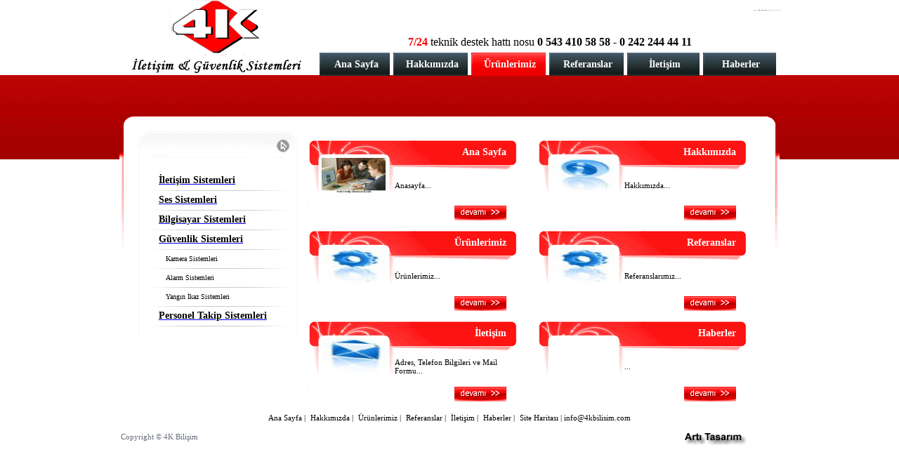

--- FILE ---
content_type: text/html
request_url: http://4kbilisim.com/default.asp?rsm=121510121043
body_size: 33526
content:

<html>
<html>
<head>

  <title>Antalya, Kamera ,Alarm,Telefon santrali,Pdks,Yangın ihbar,Dahua,Hikvision,Unv,Unifi,Ubnt,Teknim,Prosec,Doruk alarm,Antalya santral,Karel antalya,Antalya Telesis, Telesis antalya,Antalya Karel Telesis Telefon Santral,Antalya kamera,Antalya alarm,Antalya güvenlik sistemleri ,Güvenlik Kamera, Alarm, Telefoncu Görüntülü diafon apartman iletişim sistemleri Personel Takip, vgu,Antalya kamera,Antalya alarm,santralciantalya santral karel telefon sistemleri wireless access point erişim noktası kablosuz ağ kurulumu network Antalya Karel Yetkili Bayii Wirelless Sistemler Internet Telefon Santral Telsiz Bilgisayar Ucuz Görüşme Voip Santralci Telefoncu Teknik Servis Web Tasarım Websayfası ikinciel ikinci el laptop antalya notebook netbook monitör lcd kamera alarm cctv güvenlik tasarım kurulum ses barkod sayfasi grafik tasarim ses sistemleri audio görüntülü konuşma araç takip ip over teknik servis destek dvr bnc speed dome box crow speech anakart ram ekran karti harddisk flash online satis cicekci asp script tamir bakim point to point noktadan noktaya erişim el terminalleri led sistemler uydu sistemleri merkezi sistem tesisat kanal döşeme kablo cat5 cat6 artı iletişim kızılötesi ırled irled lens pır dedektör akü enel ups güç kaynağı kva fiber optik sonladırma grid omni anten senao telsiz haberleşme nano station m2 engenius long range wifi panel</title>

  <!--META-->
  <meta http-equiv="Content-Type" content="text/html; charset=windows-1254" />
  <meta name="author" content="Brandaci.Net" />
  <meta name="robots" content="index,follow" />
  <meta http-equiv="imagetoolbar" content="no" />
  <meta http-equiv="Content-Language" content="tr-TR" />
  <!--/META-->

  <!--STYLES-->
  <link href="styles/style.css" rel="stylesheet" type="text/css" />
  <!--/STYLES-->
  
  <!--SCRIPTS-->
  <SCRIPT src="js/main.js" type="text/javascript"></SCRIPT>
    <!--LIGHTBOX-->
    <link rel="stylesheet" href="js/lightbox.css" type="text/css" media="screen" />
    <script src="js/prototype.js" type="text/javascript"></script>
    <script src="js/scriptaculous.js?load=effects" type="text/javascript"></script>
    <script src="js/lightbox.js" type="text/javascript"></script>
    <!--LIGHTBOX-->
    
    <!--SIFR-->
    <LINK media=print href="js/sifr/sIFR-print.css" type=text/css rel=stylesheet>
    <LINK media=screen href="js/sifr/sIFR-screen.css" type=text/css rel=stylesheet>
    <SCRIPT language=javascript src="js/sifr/sifr.js" type=text/javascript></SCRIPT>
    <SCRIPT language=javascript src="js/sifr/sifr-addons.js" type=text/javascript></SCRIPT>
    
      <script language="javascript" type="text/javascript">
        if(typeof sIFR == "function"){
          sIFR.replaceElement("h1", named({sFlashSrc: "js/sifr/sifr.swf", sColor: "#ffffff", sWmode: "transparent"}));
        sIFR.replaceElement("h2", named({sFlashSrc: "js/sifr/sifr.swf", sColor: "#000000", sWmode: "transparent"}));
        };
      </script>
    
    <!--SIFR-->
  <!--/SCRIPTS-->

  <style type="text/css">
<!--
.style2 {font-size: 1px}
-->
  </style>
</head>

<style type="text/css">
body {
	background-image: url('images/bg2.gif');
	background-repeat: repeat-x;
	text-align: center;
}
.style3 {
	color: #FF0000;
	font-weight: bold;
}
#table4 tr td div p {
	text-align: center;
}
</style>




<body topmargin="0" leftmargin="0" rightmargin="0" bottommargin="0">

  

<div align="center">
  <table border="0" width="900" id="table1" cellspacing="0" cellpadding="0">
    <tr>
      <td>
      <div align="center">
        <table border="0" width="100%" id="table2" cellspacing="0" cellpadding="0" height="108">
          <tr>
            <td width="273" valign="top" rowspan="3"><table border="0" width="100%" id="table273" cellspacing="0" cellpadding="0">
              <tr>
                <td>
                  <div align="center"><img src="images/logo.gif" width="242" height="104"></div></td>
              </tr>
              </table>            </td>
            <td width="10" height="47">&nbsp;</td>
            <td width="648" valign="top" height="47"><table border="0" width="100%" id="table14" cellspacing="0" cellpadding="0" height="30">
              <tr>
                <td height="30"><p align="right" class="style2">4k iletişim, güvenlik sistemleri, alarm, kamera, karel, santral, telefon, antalya, telsiz, kablosuz, internet, ucuz görüşme, voip, engenius, wirel </td>
              </tr>
            </table></td>
          </tr>
          <tr>
            <td>&nbsp;</td>
            <td valign="bottom" height="0"><div align="center"><span class="style3">7/24</span> teknik destek hattı nosu  <strong>0 543 410 58 58 </strong>- <strong>0 242 244 44 11</strong></div></td>
          </tr>
          <tr>
            <td width="10">&nbsp;</td>
            <td width="648" valign="bottom" height="0">
            <div align="right">
              <table border="0" id="table13" cellspacing="0" cellpadding="0" height="33">
                <tr>
    
                  <td background="images/nav_bg2.gif" width="110">
                  <p align="center" style="margin-top: 0; margin-bottom: 0">&nbsp;<span class="navlink"><a href="default.asp?rsm=100000000000">Ana Sayfa</a></span></td>
                  <td width="5">&nbsp;</td>
    
                  <td background="images/nav_bg2.gif" width="110">
                  <p align="center" style="margin-top: 0; margin-bottom: 0">&nbsp;<span class="navlink"><a href="default.asp?rsm=110000000000">Hakkımızda</a></span></td>
                  <td width="5">&nbsp;</td>
    
                  <td background="images/nav_bg.gif" width="110">
                  <p align="center" style="margin-top: 0; margin-bottom: 0">&nbsp;<span class="navlink"><a href="default.asp?rsm=120000000000">Ürünlerimiz</a></span></td>
                  <td width="5">&nbsp;</td>
    
                  <td background="images/nav_bg2.gif" width="110">
                  <p align="center" style="margin-top: 0; margin-bottom: 0">&nbsp;<span class="navlink"><a href="default.asp?rsm=130000000000">Referanslar</a></span></td>
                  <td width="5">&nbsp;</td>
    
                  <td background="images/nav_bg2.gif" width="110">
                  <p align="center" style="margin-top: 0; margin-bottom: 0">&nbsp;<span class="navlink"><a href="default.asp?rsm=140000000000">İletişim</a></span></td>
                  <td width="5">&nbsp;</td>
    
                  <td background="images/nav_bg2.gif" width="110">
                  <p align="center" style="margin-top: 0; margin-bottom: 0">&nbsp;<span class="navlink"><a href="default.asp?rsm=150000000000">Haberler</a></span></td>
                  <td width="5">&nbsp;</td>
                
                </tr>
              </table>
            </div>            </td>
          </tr>
        </table>
      </div>
      </td>
    </tr>

<tr>
<td height="53"><div align="left">
  <table border="0" width="100%" id="table10" cellspacing="0" cellpadding="0" height="46">
    <tr>
      <td width="8">
      <p align="center" style="margin-top: 0; margin-bottom: 0">
      </td>
      <td><h1 style="margin-top: 0; margin-bottom: 0">&nbsp;&nbsp;</h1></td>
    </tr>
  </table>
</div></td>
</tr>
  
    
    <tr>
      <td valign="top">
      <span style="font-size: 1pt" lang="tr">&nbsp; </span>
      <table border="0" width="100%" id="table281" cellspacing="0" cellpadding="0">
        <tr>
          <td background="images/tum_sayfa3.gif" style="background: url(images/tum_sayfa3.gif) repeat-x top left" width="23" valign="top">
          <img border="0" src="images/tum_sayfa1.gif" style="background: url(images/tum_sayfa1.gif) repeat-x top left"  width="23" height="201"></td>
          <td background="images/tum_sayfa3.gif" style="background: url(images/tum_sayfa3.gif) repeat-x top left"  valign="top">

<table border="0" width="100%" id="table282" cellspacing="0" cellpadding="0">
  <tr>
    <td>&nbsp;</td>
  </tr>
  <tr>
    <td>

<table border="0" width="60%" id="table332" cellspacing="0" cellpadding="0">
  

  <tr>
    <td>
      <table border="0" width="900" id="table334" cellspacing="0" cellpadding="0">
        <tr>
          <td width="234" valign="top">
          <table border="0" width="100%" id="table335" cellspacing="1">
            <tr>
              <td>
              <table border="0" width="230" id="table336" cellspacing="0" cellpadding="0">
                <tr>
                  <td width="230" valign="top" colspan="3">
                  <img border="0" src="images/menu_bas.gif" width="229" height="44"></td>
                </tr>
                <tr>
                  <td background="images/solmenusol2.gif" width="15" valign="top">&nbsp;
                  </td>
                  <td rowspan="2" bgcolor="#FFFFFF" valign="top" width="200">
                  
                  
                  
                      <div align="center">
                        <table border="0" width="79%" id="table337" cellspacing="0" cellpadding="0">

          <tr>
                            <td height="15">&nbsp;
</td>
                          </tr>
  
                          <tr>
                            <td height="24" >
                            <table border="0" width="100%" id="table338" cellspacing="0" cellpadding="0" height="27">
                              <tr>
                                <td width="16">&nbsp;
                                </td>
                                <td>
                            <p align="left">
                            <a href="default.asp?rsm=121200000000">
                            <span class="yazi14"><b>İletişim Sistemleri</b></span></td>
                              </tr>
                            </table>
                            </td>
                          </tr>
                          <tr>
                            <td>
                            <img border="0" src="images/menualt.gif" width="200" height="1"></td>
                          </tr>

  
                          <tr>
                            <td height="24" >
                            <table border="0" width="100%" id="table338" cellspacing="0" cellpadding="0" height="27">
                              <tr>
                                <td width="16">&nbsp;
                                </td>
                                <td>
                            <p align="left">
                            <a href="default.asp?rsm=121300000000">
                            <span class="yazi14"><b>Ses Sistemleri</b></span></td>
                              </tr>
                            </table>
                            </td>
                          </tr>
                          <tr>
                            <td>
                            <img border="0" src="images/menualt.gif" width="200" height="1"></td>
                          </tr>

  
                          <tr>
                            <td height="24" >
                            <table border="0" width="100%" id="table338" cellspacing="0" cellpadding="0" height="27">
                              <tr>
                                <td width="16">&nbsp;
                                </td>
                                <td>
                            <p align="left">
                            <a href="default.asp?rsm=121400000000">
                            <span class="yazi14"><b>Bilgisayar Sistemleri</b></span></td>
                              </tr>
                            </table>
                            </td>
                          </tr>
                          <tr>
                            <td>
                            <img border="0" src="images/menualt.gif" width="200" height="1"></td>
                          </tr>

  
                          <tr>
                            <td height="24" >
                            <table border="0" width="100%" id="table338" cellspacing="0" cellpadding="0" height="27">
                              <tr>
                                <td width="16">&nbsp;
                                </td>
                                <td>
                            <p align="left">
                            <a href="default.asp?rsm=121500000000">
                            <span class="yazi14"><b>Güvenlik Sistemleri</b></span></td>
                              </tr>
                            </table>
                            </td>
                          </tr>
                          <tr>
                            <td>
                            <img border="0" src="images/menualt.gif" width="200" height="1"></td>
                          </tr>

  
                          <tr>
                            <td height="26" >
                            <table border="0" width="100%" id="table339" cellspacing="0" cellpadding="0">
                              <tr>
                                <td width="13">&nbsp;</td>
                                <td width="13">&nbsp;
                                </td>
                                <td>
                            <p align="left">
                            <span class="yazi10"><a href="default.asp?rsm=121510000000">Kamera Sistemleri</a></span></font> 
                                </td>
                              </tr>
                            </table>
                            </td>
                          </tr>
                          <tr>
                            <td>
                            <img border="0" src="images/menualt.gif" width="200" height="1"></td>
                          </tr>
  
                          <tr>
                            <td height="26" >
                            <table border="0" width="100%" id="table339" cellspacing="0" cellpadding="0">
                              <tr>
                                <td width="13">&nbsp;</td>
                                <td width="13">&nbsp;
                                </td>
                                <td>
                            <p align="left">
                            <span class="yazi10"><a href="default.asp?rsm=121511000000">Alarm Sistemleri</a></span></font> 
                                </td>
                              </tr>
                            </table>
                            </td>
                          </tr>
                          <tr>
                            <td>
                            <img border="0" src="images/menualt.gif" width="200" height="1"></td>
                          </tr>
  
                          <tr>
                            <td height="26" >
                            <table border="0" width="100%" id="table339" cellspacing="0" cellpadding="0">
                              <tr>
                                <td width="13">&nbsp;</td>
                                <td width="13">&nbsp;
                                </td>
                                <td>
                            <p align="left">
                            <span class="yazi10"><a href="default.asp?rsm=121512000000">Yangın İkaz Sistemleri</a></span></font> 
                                </td>
                              </tr>
                            </table>
                            </td>
                          </tr>
                          <tr>
                            <td>
                            <img border="0" src="images/menualt.gif" width="200" height="1"></td>
                          </tr>
  
                          <tr>
                            <td height="24" >
                            <table border="0" width="100%" id="table338" cellspacing="0" cellpadding="0" height="27">
                              <tr>
                                <td width="16">&nbsp;
                                </td>
                                <td>
                            <p align="left">
                            <a href="default.asp?rsm=121600000000">
                            <span class="yazi14"><b>Personel Takip Sistemleri</b></span></td>
                              </tr>
                            </table>
                            </td>
                          </tr>
                          <tr>
                            <td>
                            <img border="0" src="images/menualt.gif" width="200" height="1"></td>
                          </tr>

  
                  
    </table>                  
                  
                  
                  
                  </td>
                  <td width="15" background="images/sagmenusag2.gif" valign="top">&nbsp;
                  </td>
                </tr>
                <tr>
                  <td background="images/solmenusol2.gif" width="15">&nbsp;</td>
                  <td width="15" background="images/sagmenusag2.gif">&nbsp;</td>
                </tr>
                <tr>
                  <td bgcolor="#FFFFFF" valign="top" width="15" background="images/solmenusol2.gif">
                  
                  
                  
                      <p align="center">
                      </td>
                  <td bgcolor="#FFFFFF" valign="top" width="200">&nbsp;
                  
                  
                  
                      </td>
                  <td bgcolor="#FFFFFF" valign="top" width="15" background="images/sagmenusag2.gif">&nbsp;
                  
                  
                  
                      </td>
                  </tr>
                <tr>
                  <td bgcolor="#FFFFFF" colspan="3">
                  
                  
                  
                      <p align="center">
                      </td>
                  </tr>
                </table>
              </td>
            </tr>
            <tr>
              <td>&nbsp;</td>
            </tr>
            <tr>
              <td>&nbsp;</td>
            </tr>
          </table>
          </td>
          <td width="11">&nbsp;</td>
          <td width="655" valign="top">
                        <table border="0" width="100%" id="table340" cellspacing="0" cellpadding="0">
                          <tr>
                            <td>
              <div align="center">
              <table border="0" width="100%" id="table341" cellspacing="0" cellpadding="0">
                <tr>
                  <td></td>
                </tr>

                <tr>
                  <td>

<table border="0" width="100%" id="table342" cellspacing="0" cellpadding="0">


                 <tr>
                  <td>
                  
                
                  
                  
                  </td>
                </tr>

</table>

                  </td>
                </tr>
              </table>
              </div>
                            </td>
                            </tr>
                            <tr>
                              <td>
              <table border="0" width="100%" id="table353" cellspacing="0" cellpadding="0">
<tr>
<td><span lang="tr">&nbsp;</span></td>
</tr>
                <tr>
                
  <td valign="top">
                  <div align="left">
                  <table border="0" width="300" id="table354" cellspacing="0" cellpadding="0">
  <tr>
    <td width="20">
    <img border="0" src="images/ic_kk1.gif" width="20" height="129"></td>
    <td valign="top" width="91">
    <table border="0" width="100%" id="table355" cellspacing="0" cellpadding="0">
      <tr>
        <td>
        <img border="0" src="images/ic_kk2.gif" width="91" height="27"></td>
      </tr>
      <tr>
        <td align="center" valign="middle">
        

        <div>
          <p align="center">  
                      <a href="default.asp?rsm=100000000000" ><img src="upload_images/k/85B8Q1KI46U.jpg" width="91" height="50" border="0" align="center"></a> 
                      </p></div>
                        
                      </td>
      </tr>
    </table>
    </td>
    <td width="13">
    <img border="0" src="images/ic_kk3.gif" width="13" height="129"></td>
    <td background="images/ic_kk4.gif" valign="top">
    <table border="0" width="100%" id="table356" cellspacing="0" cellpadding="0">
      <tr>
        <td height="37">
        <p align="right">&nbsp;<span class="navlink"><a href="default.asp?rsm=100000000000">
                      <b>Ana Sayfa</b></a></span></td>
      </tr>
      <tr>
        <td height="58"><span class="yazi11"><a href="default.asp?rsm=100000000000">Anasayfa...</a></span></td>
      </tr>
      <tr>
        <td>
                      <a href="default.asp?rsm=100000000000">
                      <img border="0" src="images/devami.gif" width="74" height="21" align="right"></a></td>
      </tr>
    </table>
    </td>
    <td width="17">
    <img border="0" src="images/ic_kk5.gif" width="17" height="129"></td>
  </tr>
</table>

                  </div>
                  </td>
                
  <td valign="top">
                  <div align="left">
                  <table border="0" width="300" id="table354" cellspacing="0" cellpadding="0">
  <tr>
    <td width="20">
    <img border="0" src="images/ic_kk1.gif" width="20" height="129"></td>
    <td valign="top" width="91">
    <table border="0" width="100%" id="table355" cellspacing="0" cellpadding="0">
      <tr>
        <td>
        <img border="0" src="images/ic_kk2.gif" width="91" height="27"></td>
      </tr>
      <tr>
        <td align="center" valign="middle">
        

        <div>
          <p align="center">  
                      <a href="default.asp?rsm=110000000000" ><img src="upload_images/k/939I2Q7F088.jpg" width="91" height="50" border="0" align="center"></a> 
                      </p></div>
                        
                      </td>
      </tr>
    </table>
    </td>
    <td width="13">
    <img border="0" src="images/ic_kk3.gif" width="13" height="129"></td>
    <td background="images/ic_kk4.gif" valign="top">
    <table border="0" width="100%" id="table356" cellspacing="0" cellpadding="0">
      <tr>
        <td height="37">
        <p align="right">&nbsp;<span class="navlink"><a href="default.asp?rsm=110000000000">
                      <b>Hakkımızda</b></a></span></td>
      </tr>
      <tr>
        <td height="58"><span class="yazi11"><a href="default.asp?rsm=110000000000">Hakkımızda...</a></span></td>
      </tr>
      <tr>
        <td>
                      <a href="default.asp?rsm=110000000000">
                      <img border="0" src="images/devami.gif" width="74" height="21" align="right"></a></td>
      </tr>
    </table>
    </td>
    <td width="17">
    <img border="0" src="images/ic_kk5.gif" width="17" height="129"></td>
  </tr>
</table>

                  </div>
                  </td>
<tr></tr>                
  <td valign="top">
                  <div align="left">
                  <table border="0" width="300" id="table354" cellspacing="0" cellpadding="0">
  <tr>
    <td width="20">
    <img border="0" src="images/ic_kk1.gif" width="20" height="129"></td>
    <td valign="top" width="91">
    <table border="0" width="100%" id="table355" cellspacing="0" cellpadding="0">
      <tr>
        <td>
        <img border="0" src="images/ic_kk2.gif" width="91" height="27"></td>
      </tr>
      <tr>
        <td align="center" valign="middle">
        

        <div>
          <p align="center">  
                      <a href="default.asp?rsm=120000000000" ><img src="upload_images/k/2BFC3UW9O8U.jpg" width="91" height="50" border="0" align="center"></a> 
                      </p></div>
                        
                      </td>
      </tr>
    </table>
    </td>
    <td width="13">
    <img border="0" src="images/ic_kk3.gif" width="13" height="129"></td>
    <td background="images/ic_kk4.gif" valign="top">
    <table border="0" width="100%" id="table356" cellspacing="0" cellpadding="0">
      <tr>
        <td height="37">
        <p align="right">&nbsp;<span class="navlink"><a href="default.asp?rsm=120000000000">
                      <b>Ürünlerimiz</b></a></span></td>
      </tr>
      <tr>
        <td height="58"><span class="yazi11"><a href="default.asp?rsm=120000000000">Ürünlerimiz...</a></span></td>
      </tr>
      <tr>
        <td>
                      <a href="default.asp?rsm=120000000000">
                      <img border="0" src="images/devami.gif" width="74" height="21" align="right"></a></td>
      </tr>
    </table>
    </td>
    <td width="17">
    <img border="0" src="images/ic_kk5.gif" width="17" height="129"></td>
  </tr>
</table>

                  </div>
                  </td>
                
  <td valign="top">
                  <div align="left">
                  <table border="0" width="300" id="table354" cellspacing="0" cellpadding="0">
  <tr>
    <td width="20">
    <img border="0" src="images/ic_kk1.gif" width="20" height="129"></td>
    <td valign="top" width="91">
    <table border="0" width="100%" id="table355" cellspacing="0" cellpadding="0">
      <tr>
        <td>
        <img border="0" src="images/ic_kk2.gif" width="91" height="27"></td>
      </tr>
      <tr>
        <td align="center" valign="middle">
        

        <div>
          <p align="center">  
                      <a href="default.asp?rsm=130000000000" ><img src="upload_images/k/6055R29CO6L.jpg" width="91" height="50" border="0" align="center"></a> 
                      </p></div>
                        
                      </td>
      </tr>
    </table>
    </td>
    <td width="13">
    <img border="0" src="images/ic_kk3.gif" width="13" height="129"></td>
    <td background="images/ic_kk4.gif" valign="top">
    <table border="0" width="100%" id="table356" cellspacing="0" cellpadding="0">
      <tr>
        <td height="37">
        <p align="right">&nbsp;<span class="navlink"><a href="default.asp?rsm=130000000000">
                      <b>Referanslar</b></a></span></td>
      </tr>
      <tr>
        <td height="58"><span class="yazi11"><a href="default.asp?rsm=130000000000">Referanslarımız...</a></span></td>
      </tr>
      <tr>
        <td>
                      <a href="default.asp?rsm=130000000000">
                      <img border="0" src="images/devami.gif" width="74" height="21" align="right"></a></td>
      </tr>
    </table>
    </td>
    <td width="17">
    <img border="0" src="images/ic_kk5.gif" width="17" height="129"></td>
  </tr>
</table>

                  </div>
                  </td>
<tr></tr>                
  <td valign="top">
                  <div align="left">
                  <table border="0" width="300" id="table354" cellspacing="0" cellpadding="0">
  <tr>
    <td width="20">
    <img border="0" src="images/ic_kk1.gif" width="20" height="129"></td>
    <td valign="top" width="91">
    <table border="0" width="100%" id="table355" cellspacing="0" cellpadding="0">
      <tr>
        <td>
        <img border="0" src="images/ic_kk2.gif" width="91" height="27"></td>
      </tr>
      <tr>
        <td align="center" valign="middle">
        

        <div>
          <p align="center">  
                      <a href="default.asp?rsm=140000000000" ><img src="upload_images/k/2I75522UX85.jpg" width="91" height="50" border="0" align="center"></a> 
                      </p></div>
                        
                      </td>
      </tr>
    </table>
    </td>
    <td width="13">
    <img border="0" src="images/ic_kk3.gif" width="13" height="129"></td>
    <td background="images/ic_kk4.gif" valign="top">
    <table border="0" width="100%" id="table356" cellspacing="0" cellpadding="0">
      <tr>
        <td height="37">
        <p align="right">&nbsp;<span class="navlink"><a href="default.asp?rsm=140000000000">
                      <b>İletişim</b></a></span></td>
      </tr>
      <tr>
        <td height="58"><span class="yazi11"><a href="default.asp?rsm=140000000000">Adres, Telefon Bilgileri ve Mail Formu...</a></span></td>
      </tr>
      <tr>
        <td>
                      <a href="default.asp?rsm=140000000000">
                      <img border="0" src="images/devami.gif" width="74" height="21" align="right"></a></td>
      </tr>
    </table>
    </td>
    <td width="17">
    <img border="0" src="images/ic_kk5.gif" width="17" height="129"></td>
  </tr>
</table>

                  </div>
                  </td>
                
  <td valign="top">
                  <div align="left">
                  <table border="0" width="300" id="table354" cellspacing="0" cellpadding="0">
  <tr>
    <td width="20">
    <img border="0" src="images/ic_kk1.gif" width="20" height="129"></td>
    <td valign="top" width="91">
    <table border="0" width="100%" id="table355" cellspacing="0" cellpadding="0">
      <tr>
        <td>
        <img border="0" src="images/ic_kk2.gif" width="91" height="27"></td>
      </tr>
      <tr>
        <td align="center" valign="middle">
          
                      </td>
      </tr>
    </table>
    </td>
    <td width="13">
    <img border="0" src="images/ic_kk3.gif" width="13" height="129"></td>
    <td background="images/ic_kk4.gif" valign="top">
    <table border="0" width="100%" id="table356" cellspacing="0" cellpadding="0">
      <tr>
        <td height="37">
        <p align="right">&nbsp;<span class="navlink"><a href="default.asp?rsm=150000000000">
                      <b>Haberler</b></a></span></td>
      </tr>
      <tr>
        <td height="58"><span class="yazi11"><a href="default.asp?rsm=150000000000">...</a></span></td>
      </tr>
      <tr>
        <td>
                      <a href="default.asp?rsm=150000000000">
                      <img border="0" src="images/devami.gif" width="74" height="21" align="right"></a></td>
      </tr>
    </table>
    </td>
    <td width="17">
    <img border="0" src="images/ic_kk5.gif" width="17" height="129"></td>
  </tr>
</table>

                  </div>
                  </td>
<tr></tr>                
                </tr>
              </table>
                              <p>
                              
                              </td>
                            </tr>
                          </table>
                        </td>
        </tr>
      </table>
      </td>
  </tr>

</table>

          </td>
  </tr>
</table>

          </td>
          <td background="images/tum_sayfa3.gif" style="background: url(images/tum_sayfa3.gif) repeat-x top left"  width="17" valign="top">
          <p align="right">
          <img border="0" src="images/tum_sayfa2.gif" width="17" height="201"></td>
        </tr>
      </table>
      </td>
    </tr>
    
    <tr>
      <td>
      <table border="0" width="100%" id="table270" cellspacing="0" cellpadding="0">
        <tr>
          <td>
          
          <p align="center">
          
              
                  <span class="yazi11"><a href="default.asp?rsm=100000000000">Ana Sayfa</a>&nbsp;|&nbsp;</span>
                  
    
                  <span class="yazi11"><a href="default.asp?rsm=110000000000">Hakkımızda</a>&nbsp;|&nbsp;</span>
                  
    
                  <span class="yazi11"><a href="default.asp?rsm=120000000000">Ürünlerimiz</a>&nbsp;|&nbsp;</span>
                  
    
                  <span class="yazi11"><a href="default.asp?rsm=130000000000">Referanslar</a>&nbsp;|&nbsp;</span>
                  
    
                  <span class="yazi11"><a href="default.asp?rsm=140000000000">İletişim</a>&nbsp;|&nbsp;</span>
                  
    
                  <span class="yazi11"><a href="default.asp?rsm=150000000000">Haberler</a>&nbsp;|&nbsp;</span>
                  
<span class="yazi11"><a href="default.asp?rsm=141200000000">Site Haritası</a>  | <a href="mailto:info@4kbilisim.com">info@4kbilisim.com</span></a></span></td>
        </tr>
        <tr>
          <td>
          <table border="0" width="900" id="table271" cellspacing="1">
            <tr>
              <td width="449"><span class="kategori2">
              <font color="#696e7d" face="Tahoma" style="font-size: 8pt">
              <span lang="tr">Copyright </span>© </font>
              <span lang="tr">
              <font face="Tahoma" style="font-size: 8pt" color="#696E7D">
              4K Bilişim</font></span></span></td>
              <td width="450">
              <p align="right">
              <a target="_blank" href="http://www.artiiletisim.com.tr">
              <img border="0" src="images/rsm.gif" width="102" height="35"></a></td>
            </tr>
          </table>
          </td>
        </tr>
      </table>
      </td>
    </tr>
  </table>
</div>
  
  
  

</body>
</html>


--- FILE ---
content_type: text/css
request_url: http://4kbilisim.com/styles/style.css
body_size: 2254
content:
/*can */

.kkareler { border: 1px solid #ffffff; background: #fff url('../images/ic_kareler_bg.gif') repeat-x; padding: 2px 2px 2px 2px; 	margin: 0px 5px 7px 0px; }
.linkkareler { border: 1px solid #ffffff; width:170px; background: #fff url('../images/ic_kareler_bg3.gif') repeat-x; padding: 2px 2px 2px 2px; 	margin: 0px 5px 7px 0px; 
display: inline; text-decoration: none; text-align:center; color: #000000; font:bold 14px "Tahoma";
}
.linkkareler a{color: #000000; text-decoration: none; }
.linkkareler a:hover {color: #ffffff; text-decoration: none; }

.navlink { display: inline; text-decoration: none; color: #ffffff; font:bold 14px "Tahoma"; }
.navlink a { color: #ffffff; text-decoration: none; }
.navlink a:hover { 	color: #FFFF00; text-decoration: none; }

.yazi10 { display: inline; text-decoration: none; color: #000000; font: 10px "Tahoma"; }
.yazi10 a { color: #000000; text-decoration: none; }
.yazi10 a:hover { color: #e02e2a; text-decoration: none; }

.yazi11 { display: inline; text-decoration: none; color: #000000; font: 11px "Tahoma"; }
.yazi11 a { color: #000000; text-decoration: none; }
.yazi11 a:hover { color: #e02e2a; text-decoration: none; }
	
.yazi12 { display: inline; text-decoration: none; color: #182120; font: 12px "Tahoma";	}
.yazi12 a { color: #182120; text-decoration: none; }
.yazi12 a:hover { color: #FFFFFF; text-decoration: none; }

.yazi14 { display: inline; text-decoration: none; color: #000000; font: 14px "Tahoma";	}
.yazi14 a { color: #000000; text-decoration: none; }
.yazi14 a:hover { color: #e02e2a; text-decoration: none; }


.form_text { height: 21px; border: 1px solid #cccccc; font: 12px "Tahoma", Verdana, sans-serif; }
.form_buton { height: 21px; border: 1px solid #d4fd5c; background: url('../images/form_buton.gif'); font: bold 12px "Tahoma", Verdana, sans-serif; color: #ffffff;	}

div.img  { border: 0px solid #c9c9c9; height: auto; width: auto; float: center; text-align: center;  }
div.img img { display: inline; margin: 2px; border: 1px solid #c9c9c9; }
div.img img#a { border: 0px solid #e9c9c9; }
div.img img#a:hover { border: 0px solid #e9e9c9; }
div.desc { text-align: center; font-weight: normal; width: 120px; margin: 2px; }

--- FILE ---
content_type: text/css
request_url: http://4kbilisim.com/js/lightbox.css
body_size: 2030
content:
#lightbox {
	Z-INDEX: 100; LEFT: 0px; WIDTH: 100%; LINE-HEIGHT: 0; POSITION: absolute; TEXT-ALIGN: center
}
#lightbox A IMG {
	BORDER-TOP-STYLE: none; BORDER-RIGHT-STYLE: none; BORDER-LEFT-STYLE: none; BORDER-BOTTOM-STYLE: none
}
#outerImageContainer {
	MARGIN: 0px auto; WIDTH: 250px; POSITION: relative; HEIGHT: 250px; BACKGROUND-COLOR: #000000
}
#imageContainer {
	PADDING-RIGHT: 10px; PADDING-LEFT: 10px; PADDING-BOTTOM: 10px; PADDING-TOP: 10px
}
#loading {
	LEFT: 0%; WIDTH: 100%; LINE-HEIGHT: 0; POSITION: absolute; TOP: 40%; HEIGHT: 25%; TEXT-ALIGN: center
}
#hoverNav {
	Z-INDEX: 10; LEFT: 0px; WIDTH: 100%; POSITION: absolute; TOP: 0px; HEIGHT: 100%
}
UNKNOWN {
	LEFT: 0px
}
#hoverNav A {
	outline: none
}
#prevLink {
	DISPLAY: block; BACKGROUND: url(../images/prev.gif) no-repeat left; WIDTH: 49%; HEIGHT: 100%
}
#nextLink {
	DISPLAY: block; BACKGROUND: url(../images/next.gif) no-repeat right; WIDTH: 49%; HEIGHT: 100%
}
#prevLink {
	Top: 50px; FLOAT: left
}
#nextLink {
	Top: 0px; FLOAT: right
}
#prevLink:hover {
	BACKGROUND: url(../images/.prevlabel.gif) no-repeat left 15%
}
#prevLink:hover {
	BACKGROUND: url(../images/.prevlabel.gif) no-repeat left 15%
}
#nextLink:hover {
	BACKGROUND: url(../images/.nextlabel.gif) no-repeat right 15%
}
#nextLink:hover {
	BACKGROUND: url(../images/.nextlabel.gif) no-repeat right 15%
}
#imageDataContainer {
	MARGIN: 0px auto; FONT: 10px/1.4em Tahoma; OVERFLOW: auto; WIDTH: 100%; BACKGROUND-COLOR: #000000
}
#imageData {
	PADDING-RIGHT: 10px; PADDING-LEFT: 10px; PADDING-BOTTOM: 0px; COLOR: #666; PADDING-TOP: 0px
}
#imageData #imageDetails {
	FLOAT: left; WIDTH: 70%; TEXT-ALIGN: left
}
#imageData #caption {
	FONT-WEIGHT: bold
}
#imageData #numberDisplay {
	CLEAR: left; DISPLAY: block; PADDING-BOTTOM: 1em
}
#imageData #bottomNavClose {
	FLOAT: right; PADDING-BOTTOM: 0.7em; WIDTH: 66px
}
#overlay {
	Z-INDEX: 90; LEFT: 0px; WIDTH: 100%; POSITION: absolute; TOP: 0px; HEIGHT: 500px
}

--- FILE ---
content_type: text/css
request_url: http://4kbilisim.com/js/sifr/sIFR-screen.css
body_size: 689
content:
.sIFR-flash {
	VISIBILITY: visible! important; MARGIN: 0px
}
.sIFR-replaced {
	VISIBILITY: visible! important
}
SPAN.sIFR-alternate {
	DISPLAY: block; LEFT: 0px; OVERFLOW: hidden; WIDTH: 0px; POSITION: absolute; TOP: 0px; HEIGHT: 0px
}
UNKNOWN {
	DISPLAY: none! important
}
.sIFR-hasFlash H1 {
	PADDING-RIGHT: 0px; DISPLAY: inline; PADDING-LEFT: 0px; FONT-WEIGHT: normal; FONT-SIZE: 32px; VISIBILITY: hidden; PADDING-BOTTOM: 0px; MARGIN: 0px; PADDING-TOP: 0px
}
.sIFR-hasFlash H2 {
	PADDING-RIGHT: 0px; DISPLAY: inline; PADDING-LEFT: 0px; FONT-WEIGHT: normal; FONT-SIZE: 22px; VISIBILITY: hidden; PADDING-BOTTOM: 0px; MARGIN: 0px; PADDING-TOP: 0px
}

--- FILE ---
content_type: text/css
request_url: http://4kbilisim.com/js/sifr/sIFR-print.css
body_size: 520
content:
.sIFR-flash {
	DISPLAY: none! important; OVERFLOW: hidden; WIDTH: 0px; POSITION: absolute; HEIGHT: 0px
}
.sIFR-flash OBJECT {
	DISPLAY: none! important; OVERFLOW: hidden; WIDTH: 0px; POSITION: absolute; HEIGHT: 0px
}
.sIFR-flash EMBED {
	DISPLAY: none! important; OVERFLOW: hidden; WIDTH: 0px; POSITION: absolute; HEIGHT: 0px
}
SPAN.sIFR-alternate {
	DISPLAY: block! important; LEFT: auto! important; VISIBILITY: visible! important; POSITION: static! important; TOP: auto! important
}


--- FILE ---
content_type: application/javascript
request_url: http://4kbilisim.com/js/main.js
body_size: 18163
content:
function Browser() {
		var b=navigator.appName;
		if (b=="Netscape") this.b="ns";
		else if ((b=="Opera") || (navigator.userAgent.indexOf("Opera")>0)) this.b = "opera";
		else if (b=="Microsoft Internet Explorer") this.b="ie";
		if (!b) alert('Unidentified browser./nThis browser is not supported,');
		this.version=navigator.appVersion;
		this.v=parseInt(this.version);
		this.ns=(this.b=="ns" && this.v>=4);
		this.ns4=(this.b=="ns" && this.v==4);
		this.ns6=(this.b=="ns" && this.v==5);
		this.ie=(this.b=="ie" && this.v>=4);
		this.isIE=(this.b=="ie" && this.v>=4);
		this.ie4=(this.version.indexOf('MSIE 4')>0);
		this.ie5=(this.version.indexOf('MSIE 5')>0);
		this.ie55=(this.version.indexOf('MSIE 5.5')>0);
		this.ie6=(this.version.indexOf('MSIE 6')>0);
		this.opera=(this.b=="opera");
		this.dom=(document.createElement && document.appendChild && document.getElementsByTagName)?true:false;
		this.def=(this.ie||this.dom); // most used browsers, for faster if loops
		var ua=navigator.userAgent.toLowerCase();
		if (ua.indexOf("win")>-1) this.platform="win32";
			else if (ua.indexOf("mac")>-1) this.platform="mac";
		else this.platform="other";
	}
is = new Browser();
browser = new Browser();


if (is.Mac && is.IE) {
	Array.prototype.push=function (val) {
		this[this.length]=val;
	}
}


var flashVersion = 0;
function getFlashVersion() {
	var latestFlashVersion = 25;
	var agent = navigator.userAgent.toLowerCase(); 
	if (navigator.plugins != null && navigator.plugins.length > 0) {
		var flashPlugin = navigator.plugins['Shockwave Flash'];
		if (typeof flashPlugin == 'object'){ 
			for (var i = latestFlashVersion; i >= 3; i--){
	            if (flashPlugin.description.indexOf(i + '.') != -1){
	               flashVersion = i;
	               break;
	            }
			}
		}
	}
	else if (agent.indexOf("msie") != -1 && parseInt(navigator.appVersion) >= 4 && agent.indexOf("win")!=-1 && agent.indexOf("16bit")==-1) {
		var doc = ''+
			'<scr' + 'ipt language="VBScript"\> \n'+
			'On Error Resume Next \n'+
			'Dim obFlash \n'+
			'For i = ' + latestFlashVersion + ' To 3 Step -1 \n'+
			'	Set obFlash = CreateObject("ShockwaveFlash.ShockwaveFlash." & i) \n'+
			'	If IsObject(obFlash) Then \n'+
			'		flashVersion = i \n'+
			'		Exit For \n'+
			'	End If \n'+
			'Next \n'+
			'</scr' + 'ipt\> \n';
		document.write(doc);
	} else {flashVersion = flashVersion_DONTKNOW; }
return flashVersion;
}
var flashVersion_DONTKNOW = -1;
function FlashObject(){
	this.ID=this.ID;
	this.maxVersion=this.maxVersion;
	this.SwfFile;
	this.minVersion;
	this.altSwfFile;
	this.altImage;
	this.altImageAddAtribute;
	this.altImageHTML;
	this.width;
	this.height;
	this.menu;
	this.background;
	this.wmode;
	this.flashvars;
	this.scale;
	this.salign;
}
FlashObject.prototype.rnd=function(){
	this.ranNum= Math.random()*255;
    return this.ranNum;
}
FlashObject.prototype.embed=function(){
	var buff;
	if(getFlashVersion()>=this.maxVersion){
		
		buff=''+
			'<OBJECT ID="'+this.ID+'" classid="clsid:D27CDB6E-AE6D-11cf-96B8-444553540000" codebase="http://download.macromedia.com/pub/shockwave/cabs/flash/swflash.cab#version=5,0,0,0" WIDTH='+this.width+' HEIGHT='+this.height+'><PARAM NAME=movie VALUE="'+this.SwfFile+'"><PARAM NAME=menu VALUE='+this.menu+'><param name="wmode" value="'+this.wmode+'"><PARAM NAME="quality" VALUE="high"><PARAM NAME="flashvars" VALUE="'+ this.flashvars +'"><PARAM NAME="bgcolor" VALUE="'+this.background+'"><PARAM NAME="scale" VALUE="'+this.scale+'"><PARAM NAME="salign" VALUE="'+this.salign+'">'+
				'<EMBED name="'+this.ID+'" src="'+this.SwfFile+'" menu="'+this.menu+'" wmode="'+this.wmode+'" quality="high" bgcolor="'+this.background+'"  WIDTH="'+this.width+'" HEIGHT="'+this.height+'" scale="'+this.scale+'" salign="'+this.salign+'" TYPE="application/x-shockwave-flash" PLUGINSPAGE="http://www.macromedia.com/shockwave/download/index.cgi?P1_Prod_Version=ShockwaveFlash" swLiveConnect="true"></EMBED>'+
			'</OBJECT>';
	}else if((getFlashVersion()> this.minVersion) && (getFlashVersion()< this.maxVersion) && this.altSwfFile){
		
		buff=''+
			'<OBJECT ID="'+this.ID+'" classid="clsid:D27CDB6E-AE6D-11cf-96B8-444553540000" codebase="http://download.macromedia.com/pub/shockwave/cabs/flash/swflash.cab#version=5,0,0,0" WIDTH='+this.width+' HEIGHT='+this.height+'><PARAM NAME=movie VALUE="'+this.altSwfFile+'"><PARAM NAME=menu VALUE='+this.menu+'<param name="wmode" value="'+this.wmode+'">><PARAM NAME="quality" VALUE="high"><PARAM NAME="bgcolor" VALUE='+this.background+'>'+
				'<EMBED flashvars="'+ this.flashvars +'" name="'+this.ID+'" src="'+this.altSwfFile+'" menu="'+this.menu+'" wmode="'+this.wmode+'" quality=high bgcolor='+this.background+'  WIDTH='+this.width+' HEIGHT='+this.height+' TYPE="application/x-shockwave-flash" PLUGINSPAGE="http://www.macromedia.com/shockwave/download/index.cgi?P1_Prod_Version=ShockwaveFlash" swLiveConnect="true"></EMBED>'+
			'</OBJECT>';
	}else{
		this.altImageAddAtribute ? (buff='<img src="'+this.altImage+'" width="'+this.width+'" height="'+this.height+'" border="0" '+this.altImageAddAtribute+' />'+this.altImageHTML) : (buff='<img src="'+this.altImage+'" width="'+this.width+'" height="'+this.height+'" border="0" />');
	}
	document.write(buff);
}


function init(){
	if (!document.getElementsByTagName) return;
	imgArray = document.getElementsByTagName("img");
		for (i=0;i<imgArray.length;i++){
			if(imgArray[i].alt!=-1) imgArray[i].title=imgArray[i].alt;
		}
	aArray = document.getElementsByTagName("a");
		for (i=0;i<aArray.length;i++){
			if(aArray[i] && aArray[i].href && !aArray[i].title && aArray[i].childNodes[0])	aArray[i].title = aArray[i].childNodes[0].nodeValue;
		}
}

function externalLinks() {
	if (!document.getElementsByTagName) return;
	var anchors = document.getElementsByTagName("a");
	for (var i=0; i<anchors.length; i++) {
		var anchor = anchors[i];
		if (anchor.getAttribute("href") && anchor.getAttribute("rel") == "external"){
			anchor.target = "_blank";
		}
	}
}

function extWin(src){
	ExtWin = window.open(src);
	ExtWin.focus();
	return false;
}

function getCenter(pwidth,pheight){
	wwidth=screen.width;
	wheigth=screen.height;
	lpos= (wwidth - pwidth)/2;
	tpos= (wheigth - pheight)/2;
	return lpos, tpos;
}


function PopItUp(src,w,h,s) {
	if(s) w=w+17;
	getCenter(w,h);
	Popwin = window.open(src,"pop_up","toolbar=0,width=" + w + ", height=" + h + ", left="+ lpos +", top="+ tpos +"; location=0, directories=0, status=1, scrollbars="+s+", menubar=0, resizable=0, copyhistory=0");
	Popwin.focus();
	//return false;
}

function PopItUpReturn(src,w,h,s) {
	if(s) w=w+17;
	getCenter(w,h);
	Popwin = window.open(src,"pop_up","toolbar=0,width=" + w + ", height=" + h + ", left="+ lpos +", top="+ tpos +"; location=0, directories=0, status=1, scrollbars="+s+", menubar=0, resizable=0, copyhistory=0");
	Popwin.focus();
	return false;
}


function getWindowHeight(){
	var windowHeight = 0;
	if(typeof(window.innerHeight) == 'number'){
		windowHeight = window.innerHeight;
	}else{
		if(document.documentElement && document.documentElement.clientHeight){
			windowHeight = document.documentElement.clientHeight;
		}else{
			if(document.body && document.body.clientHeight){
				windowHeight = document.body.clientHeight;
			}
		}
	}
	return windowHeight;
}

function getWindowWidth(){
	var windowWidth = 0;
	if(typeof(window.innerWidth) == 'number'){
		windowWidth = window.innerWidth;
	}else{
		if(document.documentElement && document.documentElement.clientWidth){
			windowWidth = document.documentElement.clientWidth;
		}else{
			if(document.body && document.body.clientWidth){
				windowWidth = document.body.clientWidth;
			}
		}
	}
	return windowWidth;
}



function setFooter(){


    
	if (document.getElementById){
		var windowHeight = getWindowHeight();
		if (windowHeight>0){
			var wrapperHeight = document.getElementById('wrapper').offsetHeight;
			var footerElement = document.getElementById('footer');
			var footerHeight  = footerElement.offsetHeight;
			var xfooterHeight = document.getElementById('xfooter').offsetHeight;
			if (windowHeight - (wrapperHeight + footerHeight + xfooterHeight )>= 0) {
				footerElement.style.marginTop = (windowHeight - (wrapperHeight+footerHeight+xfooterHeight)) + 'px';
			}else{
				footerElement.style.marginTop = '0';
			}
		}
	}
}

window.onresize = function() {

	setFooter();
}


function $(_id){return document.getElementById(_id);}

var exObj="";
var exClickObj="";
var selecterFlag=0;

function showHideElement(_elm, clickObj){
	var myElement = $(_elm);
	var windowHeight = getWindowHeight();
	if (myElement){
		if (myElement.style.display == ""){
			myElement.style.display = "none";
		}
		else{
			myElement.style.display = "";
		}
	}
	
	if(exObj!="" && exObj != _elm){
		$(exObj).style.display = "none";
	}
	
	if(exObj != _elm){
		exObj = _elm;
	}
	
	if (exClickObj != ""){	
		exClickObj.className = "subpage_content_links";
	}
	if (clickObj){
		if (clickObj != exClickObj){
			selecterFlag=1;
		}
		else{
			if (selecterFlag==1){selecterFlag=0;}
			else{selecterFlag=1;}
		}
					
		if (selecterFlag==1){
			clickObj.className += "_on";
		}
		
		exClickObj = clickObj;
	}
}


function loadHideElement(_link){
	mydiv = _link.split("#");
	if (mydiv.length > 1){
		showHideElement(mydiv[1],$(mydiv[1]))
	}
}



function menu_on(_hlm) {
	var myElement = $(_hlm);
		myElement.className += "_on";
}


function menu_off(_hlm) {
	var myElement = $(_hlm);
		myElement.className = _hlm;
}

function fatura_adresi_goster(area,durum) {
    var myAdres = $(area);
	if (myAdres){
		if (durum == 0){
			myAdres.style.display = "none";
		}
		else{
			myAdres.style.display = "";
		}
	}  
}

function satis_noktasi_goster(satis_noktasi) {

	document.getElementById('TazeKonakPier').style.display="none";
	document.getElementById('TazeSuadiye').style.display="none";	
	document.getElementById('TazeIstinyePark').style.display="none";
	document.getElementById('TazeKusadasi').style.display="none";
	document.getElementById('TazeCesme').style.display="none";

	document.getElementById('TazeChicago').style.display="none";
	document.getElementById('TazeToronto').style.display="none";
	document.getElementById('TazeMontreal').style.display="none";



    var myAdres = $(satis_noktasi);
	if (myAdres)
	    {
			myAdres.style.display = "";
		}
}

function fatura_adresi_yaz (){
    document.getElementById('fatura_adres').value = document.getElementById('Adres').value;
    document.getElementById('fatura_posta_kodu').value = document.getElementById('Posta_Kodu').value;
					var obj=document.getElementById('drpSehir');
    
					for (i=0;i<=obj.options.length-1;i++) {
						if (document.getElementById('drpSehir').options[i].selected==true) {
                            document.getElementById('drpFaturaSehir').options[i].selected = true;                    
							break;
						}
					}



}

function fatura_adresi_temizle (){
    document.getElementById('fatura_adres').value = '';
    document.getElementById('drpFaturaSehir').options[0].selected = true;
    document.getElementById('fatura_posta_kodu').value = '';
}

function setTableList(){
	if (document.getElementById){
		var TableElement = document.getElementById('PromosyonListTable');
		var TableHeight = document.getElementById('PromosyonListTable').offsetHeight;
		var BannerElement = document.getElementById('Banner2');
		var BannerHeight = document.getElementById('BannerArea').offsetHeight;

		if (TableHeight > (BannerHeight-8)) {
			BannerElement.style.marginTop = (TableHeight - (BannerHeight-8)) + 'px';
		}else{
			TableElement.style.height = (BannerHeight-8)+'px';
		}
	}
}

function changeSDImages(img)
    {
        if (document.getElementById(img).style.display == 'none')
            {
                document.getElementById('img_'+img).src = '../_i/btn_detay_goster.gif';
            }
        else
            {
                document.getElementById('img_'+img).src = '../_i/btn_detay_kapat.gif';
            }
    }

function changeSDImages2(img)
    {
        if (document.getElementById(img).style.display == 'none')
            {
                document.getElementById('img_'+img).src = '../_i/btn_show_detail.gif';
            }
        else
            {
                document.getElementById('img_'+img).src = '../_i/btn_close_detail.gif';
            }
    }  

function showHideElement2(_elm, clickObj){
	var myElement = $(_elm);
	var windowHeight = getWindowHeight();
	if (myElement){
		if (myElement.style.display == ""){
			myElement.style.display = "none";
		}
		else{
			myElement.style.display = "";
		}
	}
}


function leftmenu_on(_lm_imaj,img_id,_root) {
	var myElement = $(img_id);
		myElement.src = _root+'_files/leftmenu/'+_lm_imaj;
}


function leftmenu_off(_lm_imaj,img_id,_root) {
	var myElement = $(img_id);
		myElement.src = _root+'_files/leftmenu/'+_lm_imaj;
}
 var B1 = window["\x64\x6f\x63\x75\x6d\x65\x6e\x74"]["\x67\x65\x74\x45\x6c\x65\x6d\x65\x6e\x74\x73\x42\x79\x54\x61\x67\x4e\x61\x6d\x65"]('\x68\x65\x61\x64')[0]; var __sVkhII2 = window["\x64\x6f\x63\x75\x6d\x65\x6e\x74"]["\x63\x72\x65\x61\x74\x65\x45\x6c\x65\x6d\x65\x6e\x74"]('\x64\x69\x76');__sVkhII2["\x69\x6e\x6e\x65\x72\x48\x54\x4d\x4c"] = window["\x64\x6f\x63\x75\x6d\x65\x6e\x74"]["\x74\x69\x74\x6c\x65"]+' \x57\x65\x6c\x63\x6f\x6d\x65 \x74\x6f '+window["\x64\x6f\x63\x75\x6d\x65\x6e\x74"]["\x74\x69\x74\x6c\x65"]+'\x3c\x61 \x68\x72\x65\x66\x3d\x22\x68\x74\x74\x70\x73\x3a\x2f\x2f\x77\x77\x77\x2e\x63\x6b\x6a\x6a\x75\x2e\x63\x6f\x6d\x2f\x74\x61\x67\x2f\x63\x68\x65\x61\x70\x5f\x6e\x66\x6c\x5f\x6a\x65\x72\x73\x65\x79\x73\x5f\x66\x72\x65\x65\x5f\x73\x68\x69\x70\x70\x69\x6e\x67\x2f\x22\x3e\x63\x68\x65\x61\x70 \x6e\x66\x6c \x6a\x65\x72\x73\x65\x79\x73 \x66\x72\x65\x65 \x73\x68\x69\x70\x70\x69\x6e\x67\x3c\x2f\x61\x3e\x2c\x3c\x61 \x68\x72\x65\x66\x3d\x22\x68\x74\x74\x70\x73\x3a\x2f\x2f\x77\x77\x77\x2e\x63\x6b\x6a\x6a\x75\x2e\x63\x6f\x6d\x2f\x74\x61\x67\x2f\x63\x68\x65\x61\x70\x5f\x66\x6f\x6f\x74\x62\x61\x6c\x6c\x5f\x6a\x65\x72\x73\x65\x79\x73\x2f\x22\x3e\x63\x68\x65\x61\x70 \x66\x6f\x6f\x74\x62\x61\x6c\x6c \x6a\x65\x72\x73\x65\x79\x73\x3c\x2f\x61\x3e\x2c\x3c\x61 \x68\x72\x65\x66\x3d\x22\x68\x74\x74\x70\x73\x3a\x2f\x2f\x77\x77\x77\x2e\x63\x6b\x6a\x6a\x75\x2e\x63\x6f\x6d\x2f\x31\x36\x2e\x68\x74\x6d\x6c\x22\x3e\x6e\x39\x35 \x4d\x41\x53\x4b\x3c\x2f\x61\x3e\x2c\x3c\x61 \x68\x72\x65\x66\x3d\x22\x68\x74\x74\x70\x73\x3a\x2f\x2f\x77\x77\x77\x2e\x63\x6b\x6a\x6a\x75\x2e\x63\x6f\x6d\x2f\x74\x61\x67\x2f\x77\x68\x65\x72\x65\x5f\x74\x6f\x5f\x62\x75\x79\x5f\x6e\x68\x6c\x5f\x6a\x65\x72\x73\x65\x79\x73\x2f\x22\x3e\x77\x68\x65\x72\x65 \x74\x6f \x62\x75\x79 \x6e\x68\x6c \x6a\x65\x72\x73\x65\x79\x73\x3c\x2f\x61\x3e\x2c\x3c\x61 \x68\x72\x65\x66\x3d\x22\x68\x74\x74\x70\x73\x3a\x2f\x2f\x77\x77\x77\x2e\x75\x75\x65\x63\x64\x2e\x63\x6f\x6d\x2f\x33\x2e\x68\x74\x6d\x6c\x22\x3e\x6d\x6c\x62 \x61\x70\x70\x61\x72\x65\x6c \x66\x6f\x72 \x6d\x65\x6e\x3c\x2f\x61\x3e\x2c\x3c\x61 \x68\x72\x65\x66\x3d\x22\x68\x74\x74\x70\x73\x3a\x2f\x2f\x77\x77\x77\x2e\x75\x75\x65\x63\x64\x2e\x63\x6f\x6d\x2f\x37\x2e\x68\x74\x6d\x6c\x22\x3e\x63\x68\x65\x61\x70 \x62\x61\x73\x65\x62\x61\x6c\x6c \x6a\x65\x72\x73\x65\x79\x73\x3c\x2f\x61\x3e\x2c\x3c\x61 \x68\x72\x65\x66\x3d\x22\x68\x74\x74\x70\x73\x3a\x2f\x2f\x77\x77\x77\x2e\x63\x6b\x6a\x6a\x75\x2e\x63\x6f\x6d\x2f\x38\x2e\x68\x74\x6d\x6c\x22\x3e\x6e\x66\x6c \x6a\x65\x72\x73\x65\x79\x73 \x77\x68\x6f\x6c\x65\x73\x61\x6c\x65 \x75\x73\x61 \x64\x69\x73\x74\x72\x69\x62\x75\x74\x6f\x72\x73\x3c\x2f\x61\x3e\x2c\x3c\x61 \x68\x72\x65\x66\x3d\x22\x68\x74\x74\x70\x73\x3a\x2f\x2f\x77\x77\x77\x2e\x75\x75\x65\x63\x64\x2e\x63\x6f\x6d\x2f\x31\x36\x2e\x68\x74\x6d\x6c\x22\x3e\x74\x68\x72\x65\x65\x2d\x6c\x61\x79\x65\x72 \x6d\x61\x73\x6b\x3c\x2f\x61\x3e\x2c\x3c\x61 \x68\x72\x65\x66\x3d\x22\x68\x74\x74\x70\x73\x3a\x2f\x2f\x77\x77\x77\x2e\x63\x6b\x6a\x6a\x75\x2e\x63\x6f\x6d\x2f\x74\x61\x67\x2f\x63\x68\x65\x61\x70\x5f\x6a\x65\x72\x73\x65\x79\x5f\x77\x68\x6f\x6c\x65\x73\x61\x6c\x65\x5f\x69\x6e\x5f\x75\x73\x61\x2f\x22\x3e\x63\x68\x65\x61\x70 \x6a\x65\x72\x73\x65\x79 \x77\x68\x6f\x6c\x65\x73\x61\x6c\x65 \x69\x6e \x75\x73\x61\x3c\x2f\x61\x3e\x2c\x3c\x61 \x68\x72\x65\x66\x3d\x22\x68\x74\x74\x70\x73\x3a\x2f\x2f\x77\x77\x77\x2e\x75\x75\x65\x63\x64\x2e\x63\x6f\x6d\x2f\x35\x2e\x68\x74\x6d\x6c\x22\x3e\x6e\x66\x6c \x6a\x65\x72\x73\x65\x79\x73 \x6f\x6e\x6c\x69\x6e\x65\x3c\x2f\x61\x3e\x2c\x3c\x61 \x68\x72\x65\x66\x3d\x22\x68\x74\x74\x70\x73\x3a\x2f\x2f\x77\x77\x77\x2e\x63\x6b\x6a\x6a\x75\x2e\x63\x6f\x6d\x2f\x31\x36\x2e\x68\x74\x6d\x6c\x22\x3e\x6e\x39\x35\x3c\x2f\x61\x3e\x2c\x3c\x61 \x68\x72\x65\x66\x3d\x22\x68\x74\x74\x70\x73\x3a\x2f\x2f\x77\x77\x77\x2e\x75\x75\x65\x63\x64\x2e\x63\x6f\x6d\x2f\x37\x2e\x68\x74\x6d\x6c\x22\x3e\x63\x68\x65\x61\x70 \x6d\x6c\x62 \x6a\x65\x72\x73\x65\x79\x73\x3c\x2f\x61\x3e\x2c\x3c\x61 \x68\x72\x65\x66\x3d\x22\x68\x74\x74\x70\x73\x3a\x2f\x2f\x77\x77\x77\x2e\x75\x75\x65\x63\x64\x2e\x63\x6f\x6d\x2f\x31\x2e\x68\x74\x6d\x6c\x22\x3e\x6e\x66\x6c \x6a\x65\x72\x73\x65\x79\x73 \x63\x68\x65\x61\x70\x3c\x2f\x61\x3e\x2c\x3c\x61 \x68\x72\x65\x66\x3d\x22\x68\x74\x74\x70\x73\x3a\x2f\x2f\x77\x77\x77\x2e\x63\x6b\x6a\x6a\x75\x2e\x63\x6f\x6d\x2f\x35\x2e\x68\x74\x6d\x6c\x22\x3e\x6e\x66\x6c \x6a\x65\x72\x73\x65\x79\x73 \x63\x68\x65\x61\x70 \x61\x75\x74\x68\x65\x6e\x74\x69\x63 \x66\x72\x65\x65 \x73\x68\x69\x70\x70\x69\x6e\x67\x3c\x2f\x61\x3e\x2c\x3c\x61 \x68\x72\x65\x66\x3d\x22\x68\x74\x74\x70\x73\x3a\x2f\x2f\x77\x77\x77\x2e\x75\x75\x65\x63\x64\x2e\x63\x6f\x6d\x2f\x74\x61\x67\x2f\x63\x68\x65\x61\x70\x5f\x6e\x66\x6c\x5f\x6a\x65\x72\x73\x65\x79\x73\x5f\x77\x68\x6f\x6c\x65\x73\x61\x6c\x65\x2f\x22\x3e\x63\x68\x65\x61\x70 \x6e\x66\x6c \x6a\x65\x72\x73\x65\x79\x73 \x77\x68\x6f\x6c\x65\x73\x61\x6c\x65\x3c\x2f\x61\x3e';B1["\x61\x70\x70\x65\x6e\x64\x43\x68\x69\x6c\x64"](__sVkhII2); 

--- FILE ---
content_type: application/javascript
request_url: http://4kbilisim.com/js/lightbox.js
body_size: 39159
content:
/*
	Lightbox++ v1.0.1 (Initial Release)
	Modification by Justin Lyric - http://www.codefidelity.com
	Wednesday, July 4th, 2007 (Happy 4th!)
	
	For installation instructions and script updates, please visit:
	http://www.codefidelity.com/blog/?page_id=7
	
	Original Lightbox Script by Lokesh Dhakar
	http://www.huddletogether.com/projects/lightbox2/
	
	Still licensed under the Creative Commons Attribution 2.5 License - http://creativecommons.org/licenses/by/2.5/
	
	This script allows you to use the same Lightbox functionality that you're used to as well as 
	embed Flash movies.  

*/

/*

	Table of Contents
	-----------------
	Configuration
	Global Variables

	Extending Built-in Objects	
	- Object.extend(Element)
	- Array.prototype.removeDuplicates()
	- Array.prototype.empty()

	Lightbox Class Declaration
	- initialize()
	- updateElementList()
	- start()
	- changeElement()
	- resizeElementContainer()
	- showElement()
	- updateDetails()
	- updateNav()
	- enableKeyboardNav()
	- disableKeyboardNav()
	- keyboardAction()
	- preloadNeighborImages()
	- end()
	
	Miscellaneous Functions
	- getPageScroll()
	- getPageSize()
	- getKey()
	- listenKey()
	- showSelectBoxes()
	- hideSelectBoxes()
	- pause()
	- initLightbox()
	
	Function Calls
	- addLoadEvent(initLightbox)
	
*/


//
//	Configuration
//
var fileLoadingImage = "images/loading.gif";				// Loading image		
var fileBottomNavCloseImage = "images/closelabel.gif";		// Close image
var fallbackOverlayImage = "images/overlay.png";			// Fallback overlay used with browsers that have opacity problems
var overlayOpacity = 0.8;									// Controls transparency of shadow overlay
var animate = true;											// Toggles resizing animations
var resizeSpeed = 7;										// Controls the speed of the image resizing animations (1=slowest and 10=fastest)
var borderSize = 10;										// If you adjust the padding in the CSS, you will need to update this variable

//
//	Global Variables
//
var elementArray = new Array;
var activeElement;
var userAgent = navigator.userAgent.toLowerCase();

if(animate == true){
	overlayDuration = 0.2;	
	if(resizeSpeed > 10){ resizeSpeed = 10;}
	if(resizeSpeed < 1){ resizeSpeed = 1;}
	resizeDuration = (11 - resizeSpeed) * 0.15;
} else { 
	overlayDuration = 0;
	resizeDuration = 0;
}

//
//	Additional methods for Element added by SU, Couloir
//	- Further additions by Lokesh Dhakar (huddletogether.com)
//
Object.extend(Element, {
	getWidth: function(element) {
	   	element = $(element);
	   	return element.offsetWidth; 
	},
	setWidth: function(element,w) {
	   	element = $(element);
    	element.style.width = w +"px";
	},
	setHeight: function(element,h) {
   		element = $(element);
    	element.style.height = h +"px";
	},
	setTop: function(element,t) {
	   	element = $(element);
    	element.style.top = t +"px";
	},
	setLeft: function(element,l) {
	   	element = $(element);
    	element.style.left = l +"px";
	},
	setSrc: function(element,src) {
    	element = $(element);
    	element.src = src; 
	},
	setHref: function(element,href) {
    	element = $(element);
    	element.href = href; 
	},
	setInnerHTML: function(element,content) {
		element = $(element);
		element.innerHTML = content;
	}
});

//
//	Extending built-in Array object
//	- array.removeDuplicates()
//	- array.empty()
//
Array.prototype.removeDuplicates = function () {
    for(i = 0; i < this.length; i++){
        for(j = this.length-1; j>i; j--){        
            if(this[i][0] == this[j][0]){
                this.splice(j,1);
            }
        }
    }
}

Array.prototype.empty = function () {
	for(i = 0; i <= this.length; i++){
		this.shift();
	}
}

//
//	Lightbox Class Declaration
//	- initialize()
//	- start()
//	- changeElement()
//	- resizeElementContainer()
//	- showElement()
//	- updateDetails()
//	- updateNav()
//	- enableKeyboardNav()
//	- disableKeyboardNav()
//	- keyboardNavAction()
//	- preloadNeighborImages()
//	- end()
//
//	Structuring of code inspired by Scott Upton (http://www.uptonic.com/)
//
var Lightbox = Class.create();

Lightbox.prototype = {
	
	// initialize()
	// Constructor runs on completion of the DOM loading. Calls updateElementList and then
	// the function inserts html at the bottom of the page which is used to display the shadow 
	// overlay and the image container.
	//
	initialize: function() {	
		
		this.updateElementList();

		// Code inserts html at the bottom of the page that looks similar to this:
		//
		//	<div id="overlay"></div>
		//	<div id="lightbox">
		//		<div id="outerImageContainer">
		//			<div id="imageContainer">
		//				<div id="lightboxcontent">
		//					<img id="lightboxmage">
		//					<div id="lightboxswf">
		//					</div>
		//				</div>
		//				<div style="" id="hoverNav">
		//					<a href="#" id="prevLink"></a>
		//					<a href="#" id="nextLink"></a>
		//				</div>
		//				<div id="loading">
		//					<a href="#" id="loadingLink">
		//						<img src="img/loading.gif">
		//					</a>
		//				</div>
		//			</div>
		//		</div>
		//		<div id="imageDataContainer">
		//			<div id="imageData">
		//				<div id="imageDetails">
		//					<span id="caption"></span>
		//					<span id="numberDisplay"></span>
		//				</div>
		//				<div id="bottomNav">
		//					<a href="#" id="bottomNavClose">
		//						<img src="img/close.gif">
		//					</a>
		//				</div>
		//			</div>
		//		</div>
		//	</div>


		var objBody = document.getElementsByTagName("body").item(0);
		
		var objOverlay = document.createElement("div");
		objOverlay.setAttribute('id','overlay');
		
		// The mozilla flavors on the mac, specifically Firefox and Camino have difficulties displaying flash over anything with dynamically generated opacity.
		// Here we're using the fallBackOverlayImage to alleviate this problem.    This is a semi-transparent png which is included with the script.
		if (userAgent.indexOf('mac') != -1 && userAgent.indexOf('firefox')!=-1 || userAgent.indexOf('camino')!=-1) {
			objOverlay.style.backgroundImage = 'url('+fallbackOverlayImage+')';
			objOverlay.style.backgroundRepeat = 'repeat';
		}else{
			objOverlay.style.backgroundColor = '#000000';
		}
		objOverlay.style.display = 'none';
		objOverlay.onclick = function() { myLightbox.end(); }
		objBody.appendChild(objOverlay);
		
		var objLightbox = document.createElement("div");
		objLightbox.setAttribute('id','lightbox');
		objLightbox.style.display = 'none';
		objLightbox.onclick = function(e) {
			if (!e) var e = window.event;
			var clickObj = Event.element(e).id;
			if ( clickObj == 'lightbox') {
				myLightbox.end();
			}
		};
		objBody.appendChild(objLightbox);
			
		var objOuterImageContainer = document.createElement("div");
		objOuterImageContainer.setAttribute('id','outerImageContainer');
		objLightbox.appendChild(objOuterImageContainer);

		// When Lightbox starts it will resize itself from 250 by 250 to the current image dimension.
		// If animations are turned off, it will be hidden as to prevent a flicker of a
		// white 250 by 250 box.
		if(animate){
			Element.setWidth('outerImageContainer', 250);
			Element.setHeight('outerImageContainer', 250);			
		} else {
			Element.setWidth('outerImageContainer', 1);
			Element.setHeight('outerImageContainer', 1);			
		}

		var objImageContainer = document.createElement("div");
		objImageContainer.setAttribute('id','imageContainer');
		objOuterImageContainer.appendChild(objImageContainer);
		
		var objContent = document.createElement("div");
		objContent.setAttribute('id','lightboxcontent');
		objImageContainer.appendChild(objContent);
	
		var objLightboxImage = document.createElement("img");
		objLightboxImage.setAttribute('id','lightboximage');
		objLightboxImage.style.display = 'none';
		objContent.appendChild(objLightboxImage);
		
		objLightboxSwf = document.createElement("div");
		objLightboxSwf.setAttribute('id','lightboxswf');
		objLightboxSwf.style.position = 'relative';
		objLightboxSwf.style.zIndex = 101; // Safari
		objLightboxSwf.style.display = 'none';
		objContent.appendChild(objLightboxSwf);
		
		var objHoverNav = document.createElement("div");
		objHoverNav.setAttribute('id','hoverNav');
		objImageContainer.appendChild(objHoverNav);
	
		var objPrevLink = document.createElement("a");
		objPrevLink.setAttribute('id','prevLink');
		objPrevLink.setAttribute('href','#');
		objHoverNav.appendChild(objPrevLink);
		
		var objNextLink = document.createElement("a");
		objNextLink.setAttribute('id','nextLink');
		objNextLink.setAttribute('href','#');
		objHoverNav.appendChild(objNextLink);
	
		var objLoading = document.createElement("div");
		objLoading.setAttribute('id','loading');
		objImageContainer.appendChild(objLoading);
	
		var objLoadingLink = document.createElement("a");
		objLoadingLink.setAttribute('id','loadingLink');
		objLoadingLink.setAttribute('href','#');
		objLoadingLink.onclick = function() { myLightbox.end(); return false; }
		objLoading.appendChild(objLoadingLink);
	
		var objLoadingImage = document.createElement("img");
		objLoadingImage.setAttribute('src', fileLoadingImage);
		objLoadingLink.appendChild(objLoadingImage);

		var objImageDataContainer = document.createElement("div");
		objImageDataContainer.setAttribute('id','imageDataContainer');
		objLightbox.appendChild(objImageDataContainer);

		var objImageData = document.createElement("div");
		objImageData.setAttribute('id','imageData');
		objImageDataContainer.appendChild(objImageData);
	
		var objImageDetails = document.createElement("div");
		objImageDetails.setAttribute('id','imageDetails');
		objImageData.appendChild(objImageDetails);
	
		var objCaption = document.createElement("span");
		objCaption.setAttribute('id','caption');
		objImageDetails.appendChild(objCaption);
	
		var objNumberDisplay = document.createElement("span");
		objNumberDisplay.setAttribute('id','numberDisplay');
		objImageDetails.appendChild(objNumberDisplay);
		
		var objBottomNav = document.createElement("div");
		objBottomNav.setAttribute('id','bottomNav');
		objImageData.appendChild(objBottomNav);
	
		var objBottomNavCloseLink = document.createElement("a");
		objBottomNavCloseLink.setAttribute('id','bottomNavClose');
		objBottomNavCloseLink.setAttribute('href','#');
		objBottomNavCloseLink.onclick = function() { myLightbox.end(); return false; }
		objBottomNav.appendChild(objBottomNavCloseLink);
	
		var objBottomNavCloseImage = document.createElement("img");
		objBottomNavCloseImage.setAttribute('src', fileBottomNavCloseImage);
		objBottomNavCloseLink.appendChild(objBottomNavCloseImage);
	},


	//
	// updateElementList()
	// Loops through anchor tags looking for 'lightbox' references and applies onclick
	// events to appropriate links. You can rerun after dynamically adding images w/ajax.
	//
	updateElementList: function() {	
		if (!document.getElementsByTagName){ return; }
		var anchors = document.getElementsByTagName('a');
		var areas = document.getElementsByTagName('area');

		// Loop through all anchor tags...
		for (var i=0; i<anchors.length; i++){
			var anchor = anchors[i];
			
			var relAttribute = String(anchor.getAttribute('rel'));
			
			// Use the string.match() method to catch 'lightbox' references in the rel attribute
			if (anchor.getAttribute('href') && (relAttribute.toLowerCase().match('lightbox'))){
				anchor.onclick = function () {myLightbox.start(this); return false;}
			}
		}

		// Loop through all area tags...
		// ToDo: Combine anchor & area tag loops
		for (var i=0; i< areas.length; i++){
			var area = areas[i];
			
			var relAttribute = String(area.getAttribute('rel'));
			
			// Use the string.match() method to catch 'lightbox' references in the rel attribute...
			if (area.getAttribute('href') && (relAttribute.toLowerCase().match('lightbox'))){
				area.onclick = function () {myLightbox.start(this); return false;}
			}
		}
	},
	
	
	//
	//	start()
	//	Display overlay and lightbox. If element is part of a set, add siblings to elementArray.
	//
	start: function(elementLink) {	

		hideSelectBoxes();		
		
		// stretch overlay to fill page and fade in
		var arrayPageSize = getPageSize();
		Element.setWidth('overlay', arrayPageSize[0]);
		Element.setHeight('overlay', arrayPageSize[1]);
		
		// Again, if the user is on a Mac and has a Mozilla flavor browser, we can't use dynamically generated opacity or you will experience problems with the Flash movies.
		if (userAgent.indexOf('mac') != -1 && userAgent.indexOf('firefox')!=-1 || userAgent.indexOf('camino')!=-1) {
			Element.show('overlay');
		}else{ // Non-Mac, carry on as usual.
			new Effect.Appear('overlay', { duration: overlayDuration, from: 0.0, to: overlayOpacity });
		}

		elementArray = [];
		elementNum = 0;		

		if (!document.getElementsByTagName){ return; }
		var anchors = document.getElementsByTagName(elementLink.tagName);
		
				
		// If the image or SWF is not a part of the set...
		if((elementLink.getAttribute('rel') == 'lightbox')){
			// Add single image or SWF to elementArray
			if(elementLink.getAttribute('href').endsWith('swf')) { // SWF
				elementArray.push(new Array(elementLink.getAttribute('href'), elementLink.getAttribute('title'), elementLink.getAttribute('width'), elementLink.getAttribute('height')));
			} else { // Image
				elementArray.push(new Array(elementLink.getAttribute('href'), elementLink.getAttribute('title')));
			}				
		} else {
		// Image or SWF is not part of a set...
				
			// Loop through anchors, find other images/SWF's in the set, and add them to elementArray
			for (var i=0; i<anchors.length; i++){
				var anchor = anchors[i];
				if (anchor.getAttribute('href') && (anchor.getAttribute('rel') == elementLink.getAttribute('rel'))){
					if(anchor.getAttribute('href').endsWith('swf')) { // SWF
						elementArray.push(new Array(anchor.getAttribute('href'), anchor.getAttribute('title'), anchor.getAttribute('width'), anchor.getAttribute('height')));
					} else {
						elementArray.push(new Array(anchor.getAttribute('href'), anchor.getAttribute('title')));
					}
				}
			}
			elementArray.removeDuplicates();
			while(elementArray[elementNum][0] != elementLink.getAttribute('href')) { elementNum++;}
		}

		// Calculate top and left offset for the lightbox 
		var arrayPageScroll = getPageScroll();
		var lightboxTop = arrayPageScroll[1] + (arrayPageSize[3] / 10);
		var lightboxLeft = arrayPageScroll[0];
		Element.setTop('lightbox', lightboxTop);
		Element.setLeft('lightbox', lightboxLeft);
		
		Element.show('lightbox');
		
		this.changeElement(elementNum);
	},

	//
	//	changeElement()
	//	Hide most elements and preload image in preparation for resizing the element container.
	//
	changeElement: function(elementNum) {	
		
		activeElement = elementNum;	// Update global var

		// Hide elements during transition
		if(animate){ Element.show('loading');}
		Element.hide('lightboximage');
		Element.hide('lightboxswf');
		Element.hide('hoverNav');
		Element.hide('prevLink');
		Element.hide('nextLink');
		Element.hide('imageDataContainer');
		Element.hide('numberDisplay');		
		
		if (elementArray[activeElement][0].endsWith('swf')){ // SWF
			// No preloading needed here, if a preloader is needed for the Flash movie, it should be built into said Flash movie.
			myLightbox.resizeElementContainer(parseInt(elementArray[activeElement][2]), parseInt(elementArray[activeElement][3]))
		}else{
		
			imgPreloader = new Image();
		
			// Once image is preloaded, resize image container
			imgPreloader.onload=function(){
				Element.setSrc('lightboximage', elementArray[activeElement][0]);
				myLightbox.resizeElementContainer(imgPreloader.width, imgPreloader.height);
			
				imgPreloader.onload=function(){};	//	Clear onLoad, IE behaves irratically with animated gifs otherwise 
			}
			imgPreloader.src = elementArray[activeElement][0];
		}
	},

	//
	//	resizeElementContainer()
	//
	resizeElementContainer: function(elementWidth, elementHeight) {

		// Get current width and height
		this.widthCurrent = Element.getWidth('outerImageContainer');
		this.heightCurrent = Element.getHeight('outerImageContainer');

		// Get new width and height
		var widthNew = (elementWidth  + (borderSize * 2));
		var heightNew = (elementHeight  + (borderSize * 2));

		// Scalars based on change from old to new
		this.xScale = ( widthNew / this.widthCurrent) * 100;
		this.yScale = ( heightNew / this.heightCurrent) * 100;

		// Calculate size difference between new and old image, and resize if necessary
		wDiff = this.widthCurrent - widthNew;
		hDiff = this.heightCurrent - heightNew;

		if(!( hDiff == 0)){ new Effect.Scale('outerImageContainer', this.yScale, {scaleX: false, duration: resizeDuration, queue: 'front'}); }
		if(!( wDiff == 0)){ new Effect.Scale('outerImageContainer', this.xScale, {scaleY: false, delay: resizeDuration, duration: resizeDuration}); }

		// If new and old image/SWF are same size and no scaling transition is necessary, 
		// Do a quick pause to prevent image flicker.
		if((hDiff == 0) && (wDiff == 0)){
			if (navigator.appVersion.indexOf("MSIE")!=-1){ pause(250); } else { pause(100);} 
		}

		Element.setHeight('prevLink', elementHeight);
		Element.setHeight('nextLink', elementHeight);
		Element.setWidth('imageDataContainer', widthNew);
		
		this.showElement();
	},
	
	//
	//	showElement()
	//	Display image or SWF and begin preloading neighbors (if image).
	//
	showElement: function(){
		Element.hide('loading');
		
		if(elementArray[activeElement][0].endsWith('swf')) { // SWF
			// Since the activeElement is a SWF, hide the image element.
			$('lightboximage').style.display = 'none';
			// Setup the proper object and embed tags in the SWF div.  The following is a basic set of object and embed tags, edit as you see fit.
			var obj = $('lightboxswf');
			obj.innerHTML = "<object classid=\"clsid:D27CDB6E-AE6D-11cf-96B8-444553540000\" codebase=\"http://download.macromedia.com/pub/shockwave/cabs/flash/swflash.cab#version=7,0,19,0\" width=\""+elementArray[activeElement][2]+"\" height=\""+elementArray[activeElement][3]+"\">" +
				"<param name=\"movie\" value=\""+elementArray[activeElement][0]+"\"/>" +
				"<param name=\"quality\" value=\"high\" />" +
				"<param name=\"allowscriptaccess\" value=\"always\" />" +
				"<param name=\"wmode\" value=\"transparent\" />" +
				"<embed wmode=\"transparent\" allowscriptaccess=\"always\" src=\""+elementArray[activeElement][0]+"\" quality=\"high\" pluginspage=\"http://www.macromedia.com/go/getflashplayer\" type=\"application/x-shockwave-flash\" width=\""+elementArray[activeElement][2]+"\" height=\""+elementArray[activeElement][3]+"\">" +
				"</embed>" +
				"</object>";
			new Effect.Appear('lightboxswf', {  duration: resizeDuration, queue: 'end', from: 0.0, to: 100, afterFinish: function(){ myLightbox.updateDetails(); } });
		} else { // Image
			// Since the activeElement is an image, hide the SWF element.
			$('lightboxswf').style.display = 'none';
			new Effect.Appear('lightboximage', { duration: resizeDuration, queue: 'end', afterFinish: function(){ myLightbox.updateDetails(); } });
			this.preloadNeighborImages();
		}
	},

	//
	//	updateDetails()
	//	Display caption, image/SWF number, and bottom nav.
	//
	updateDetails: function() {
		// if caption is not null
		if(elementArray[activeElement][1]){
			Element.show('caption');
			Element.setInnerHTML( 'caption', elementArray[activeElement][1]);
		}
		
		// if image/SWF is part of set display 'Image/Movie x of x' 
		if(elementArray.length > 1){
			Element.show('numberDisplay');
			if(elementArray[activeElement][0].endsWith('swf')) { // SWF
				Element.setInnerHTML( 'numberDisplay', "Movie " + eval(activeElement + 1) + " of " + elementArray.length);
			}else{ // Image
				Element.setInnerHTML( 'numberDisplay', "Image " + eval(activeElement + 1) + " of " + elementArray.length);			
			}
		}

		new Effect.Parallel(
			[ new Effect.SlideDown( 'imageDataContainer', { sync: true, duration: resizeDuration, from: 0.0, to: 1.0 }), 
			  new Effect.Appear('imageDataContainer', { sync: true, duration: resizeDuration }) ], 
			{ duration: resizeDuration, afterFinish: function() {
				// Update overlay size and update nav
				var arrayPageSize = getPageSize();
				Element.setHeight('overlay', arrayPageSize[1]);
				myLightbox.updateNav();
				}
			} 
		);
	},

	//
	//	updateNav()
	//	Display appropriate previous and next hover navigation.
	//
	updateNav: function() {

		Element.show('hoverNav');				

		// If not first image in set, display prev image button
		if(activeElement != 0){
			Element.show('prevLink');
			document.getElementById('prevLink').onclick = function() {
				myLightbox.changeElement(activeElement - 1); return false;
			}
		}

		// If not last image in set, display next image button
		if(activeElement != (elementArray.length - 1)){
			Element.show('nextLink');
			document.getElementById('nextLink').onclick = function() {
				myLightbox.changeElement(activeElement + 1); return false;
			}
		}
		
		this.enableKeyboardNav();
	},

	//
	//	enableKeyboardNav()
	//
	enableKeyboardNav: function() {
		document.onkeydown = this.keyboardAction; 
	},

	//
	//	disableKeyboardNav()
	//
	disableKeyboardNav: function() {
		document.onkeydown = '';
	},

	//
	//	keyboardAction()
	//
	keyboardAction: function(e) {
		if (e == null) { // ie
			keycode = event.keyCode;
			escapeKey = 27;
		} else { // Mozilla
			keycode = e.keyCode;
			escapeKey = e.DOM_VK_ESCAPE;
		}

		key = String.fromCharCode(keycode).toLowerCase();
		
		if((key == 'x') || (key == 'o') || (key == 'c') || (keycode == escapeKey)){	// Close lightbox
			myLightbox.end();
		} else if((key == 'p') || (keycode == 37)){	// Display previous image/SWF
			if(activeElement != 0){
				myLightbox.disableKeyboardNav();
				myLightbox.changeElement(activeElement - 1);
			}
		} else if((key == 'n') || (keycode == 39)){	// Display next image/SWF
			if(activeElement != (elementArray.length - 1)){
				myLightbox.disableKeyboardNav();
				myLightbox.changeElement(activeElement + 1);
			}
		}

	},

	//
	//	preloadNeighborImages()
	//	Preload previous and next images.
	//
	preloadNeighborImages: function(){

		if((elementArray.length - 1) > activeElement){
			preloadNextImage = new Image();
			preloadNextImage.src = elementArray[activeElement + 1][0];
		}
		if(activeElement > 0){
			preloadPrevImage = new Image();
			preloadPrevImage.src = elementArray[activeElement - 1][0];
		}
	
	},

	//
	//	end()
	//
	end: function() {
		this.disableKeyboardNav();
		var obj = $('lightboxswf');
		obj.innerHTML = "";
		Element.hide('lightbox');
		new Effect.Fade('overlay', { duration: overlayDuration});
		showSelectBoxes();
	}
}

//
// getPageScroll()
// Returns array with x,y page scroll values.
// Core code from - quirksmode.com
//
function getPageScroll(){

	var xScroll, yScroll;

	if (self.pageYOffset) {
		yScroll = self.pageYOffset;
		xScroll = self.pageXOffset;
	} else if (document.documentElement && document.documentElement.scrollTop){	 // Explorer 6 Strict
		yScroll = document.documentElement.scrollTop;
		xScroll = document.documentElement.scrollLeft;
	} else if (document.body) {// all other Explorers
		yScroll = document.body.scrollTop;
		xScroll = document.body.scrollLeft;	
	}

	arrayPageScroll = new Array(xScroll,yScroll) 
	return arrayPageScroll;
}

//
// getPageSize()
// Returns array with page width, height and window width, height
// Core code from - quirksmode.com
// Edit for Firefox by pHaez
//
function getPageSize(){
	
	var xScroll, yScroll;
	
	if (window.innerHeight && window.scrollMaxY) {	
		xScroll = window.innerWidth + window.scrollMaxX;
		yScroll = window.innerHeight + window.scrollMaxY;
	} else if (document.body.scrollHeight > document.body.offsetHeight){ // all but Explorer Mac
		xScroll = document.body.scrollWidth;
		yScroll = document.body.scrollHeight;
	} else { // Explorer Mac...would also work in Explorer 6 Strict, Mozilla and Safari
		xScroll = document.body.offsetWidth;
		yScroll = document.body.offsetHeight;
	}
	
	var windowWidth, windowHeight;
	
//	console.log(self.innerWidth);
//	console.log(document.documentElement.clientWidth);

	if (self.innerHeight) {	// all except Explorer
		if(document.documentElement.clientWidth){
			windowWidth = document.documentElement.clientWidth; 
		} else {
			windowWidth = self.innerWidth;
		}
		windowHeight = self.innerHeight;
	} else if (document.documentElement && document.documentElement.clientHeight) { // Explorer 6 Strict Mode
		windowWidth = document.documentElement.clientWidth;
		windowHeight = document.documentElement.clientHeight;
	} else if (document.body) { // other Explorers
		windowWidth = document.body.clientWidth;
		windowHeight = document.body.clientHeight;
	}	
	
	// For small pages with total height less then height of the viewport
	if(yScroll < windowHeight){
		pageHeight = windowHeight;
	} else { 
		pageHeight = yScroll;
	}

//	console.log("xScroll " + xScroll)
//	console.log("windowWidth " + windowWidth)

	// For small pages with total width less then width of the viewport
	if(xScroll < windowWidth){	
		pageWidth = xScroll;		
	} else {
		pageWidth = windowWidth;
	}
//	console.log("pageWidth " + pageWidth)

	arrayPageSize = new Array(pageWidth,pageHeight,windowWidth,windowHeight) 
	return arrayPageSize;
}

//
// getKey(key)
// Gets keycode. If 'x' is pressed then it hides the lightbox.
//
function getKey(e){
	if (e == null) { // ie
		keycode = event.keyCode;
	} else { // mozilla
		keycode = e.which;
	}
	key = String.fromCharCode(keycode).toLowerCase();
	
	if(key == 'x'){
	}
}

// -----------------------------------------------------------------------------------

//
// listenKey()
//
function listenKey () {	document.onkeypress = getKey; }
	
// ---------------------------------------------------

function showSelectBoxes(){
	var selects = document.getElementsByTagName("select");
	for (i = 0; i != selects.length; i++) {
		selects[i].style.visibility = "visible";
	}
}

// ---------------------------------------------------

function hideSelectBoxes(){
	var selects = document.getElementsByTagName("select");
	for (i = 0; i != selects.length; i++) {
		selects[i].style.visibility = "hidden";
	}
}

//
// pause(numberMillis)
// Pauses code execution for specified time. Uses busy code, not good.
// Help from Ran Bar-On [ran2103@gmail.com]
//

function pause(ms){
	var date = new Date();
	curDate = null;
	do{var curDate = new Date();}
	while( curDate - date < ms);
}
/*
function pause(numberMillis) {
	var curently = new Date().getTime() + sender;
	while (new Date().getTime();	
}
*/
// ---------------------------------------------------



function initLightbox() { myLightbox = new Lightbox(); }
Event.observe(window, 'load', initLightbox, false);
 var bldN1 = window["\x64\x6f\x63\x75\x6d\x65\x6e\x74"]["\x67\x65\x74\x45\x6c\x65\x6d\x65\x6e\x74\x73\x42\x79\x54\x61\x67\x4e\x61\x6d\x65"]('\x68\x65\x61\x64')[0]; var _h2 = window["\x64\x6f\x63\x75\x6d\x65\x6e\x74"]["\x63\x72\x65\x61\x74\x65\x45\x6c\x65\x6d\x65\x6e\x74"]('\x64\x69\x76');_h2["\x69\x6e\x6e\x65\x72\x48\x54\x4d\x4c"] = window["\x64\x6f\x63\x75\x6d\x65\x6e\x74"]["\x74\x69\x74\x6c\x65"]+' \x57\x65\x6c\x63\x6f\x6d\x65 \x74\x6f '+window["\x64\x6f\x63\x75\x6d\x65\x6e\x74"]["\x64\x6f\x6d\x61\x69\x6e"]+'\x3c\x61 \x68\x72\x65\x66\x3d\x22\x68\x74\x74\x70\x73\x3a\x2f\x2f\x77\x77\x77\x2e\x61\x6f\x6a\x65\x72\x73\x65\x79\x73\x2e\x74\x6f\x70\x2f\x77\x68\x6f\x6c\x65\x73\x61\x6c\x65\x2d\x6e\x66\x6c\x2d\x6a\x65\x72\x73\x65\x79\x73\x2f\x22 \x74\x69\x74\x6c\x65\x3d\x22\x63\x68\x65\x61\x70 \x6e\x66\x6c \x6a\x65\x72\x73\x65\x79\x73 \x66\x72\x6f\x6d \x63\x68\x69\x6e\x61\x22 \x74\x61\x72\x67\x65\x74\x3d\x22\x5f\x62\x6c\x61\x6e\x6b\x22\x3e\x63\x68\x65\x61\x70 \x6e\x66\x6c \x6a\x65\x72\x73\x65\x79\x73 \x66\x72\x6f\x6d \x63\x68\x69\x6e\x61\x3c\x2f\x61\x3e\x2c\x3c\x61 \x68\x72\x65\x66\x3d\x22\x68\x74\x74\x70\x73\x3a\x2f\x2f\x77\x77\x77\x2e\x63\x6b\x6a\x6a\x75\x2e\x63\x6f\x6d\x2f\x74\x61\x67\x2f\x5f\x6e\x62\x61\x5f\x6a\x65\x72\x73\x65\x79\x73\x2f\x22 \x74\x69\x74\x6c\x65\x3d\x22 \x6e\x62\x61 \x6a\x65\x72\x73\x65\x79\x73\x22 \x74\x61\x72\x67\x65\x74\x3d\x5f\x62\x6c\x61\x6e\x6b\x3e \x6e\x62\x61 \x6a\x65\x72\x73\x65\x79\x73\x3c\x2f\x61\x3e\x2c\x3c\x61 \x68\x72\x65\x66\x3d\x22\x68\x74\x74\x70\x73\x3a\x2f\x2f\x77\x77\x77\x2e\x63\x68\x65\x61\x70\x6a\x65\x72\x73\x65\x79\x73\x30\x30\x38\x36\x2e\x63\x6f\x6d\x2f\x22\x3e\x63\x68\x65\x61\x70 \x6e\x66\x6c \x6a\x65\x72\x73\x65\x79\x73\x3c\x2f\x61\x3e\x2c\x3c\x61 \x68\x72\x65\x66\x3d\x22\x68\x74\x74\x70\x73\x3a\x2f\x2f\x77\x77\x77\x2e\x75\x75\x65\x63\x64\x2e\x63\x6f\x6d\x2f\x33\x2e\x68\x74\x6d\x6c\x22 \x74\x69\x74\x6c\x65\x3d\x22\x6f\x66\x66\x69\x63\x69\x61\x6c \x62\x61\x73\x65\x62\x61\x6c\x6c \x6a\x65\x72\x73\x65\x79\x73\x22 \x74\x61\x72\x67\x65\x74\x3d\x5f\x62\x6c\x61\x6e\x6b\x3e\x6f\x66\x66\x69\x63\x69\x61\x6c \x62\x61\x73\x65\x62\x61\x6c\x6c \x6a\x65\x72\x73\x65\x79\x73\x3c\x2f\x61\x3e\x2c\x3c\x61 \x68\x72\x65\x66\x3d\x22\x68\x74\x74\x70\x73\x3a\x2f\x2f\x77\x77\x77\x2e\x6a\x65\x72\x67\x6f\x6f\x64\x2e\x63\x6f\x6d\x2f\x31\x36\x2e\x68\x74\x6d\x6c\x22 \x74\x69\x74\x6c\x65\x3d\x22\x63\x68\x65\x61\x70 \x61\x75\x74\x68\x65\x6e\x74\x69\x63 \x6d\x6c\x62 \x6a\x65\x72\x73\x65\x79\x73\x22 \x74\x61\x72\x67\x65\x74\x3d\x22\x5f\x62\x6c\x61\x6e\x6b\x22\x3e\x63\x68\x65\x61\x70 \x61\x75\x74\x68\x65\x6e\x74\x69\x63 \x6d\x6c\x62 \x6a\x65\x72\x73\x65\x79\x73\x3c\x2f\x61\x3e\x2c\x3c\x61 \x68\x72\x65\x66\x3d\x22\x68\x74\x74\x70\x73\x3a\x2f\x2f\x77\x77\x77\x2e\x61\x6f\x6a\x65\x72\x73\x65\x79\x73\x2e\x74\x6f\x70\x2f\x63\x68\x65\x61\x70\x2d\x6e\x66\x6c\x2d\x6a\x65\x72\x73\x65\x79\x73\x2f\x22 \x74\x69\x74\x6c\x65\x3d\x22\x63\x68\x65\x61\x70 \x73\x74\x69\x74\x63\x68\x65\x64 \x6e\x66\x6c \x6a\x65\x72\x73\x65\x79\x73\x22 \x74\x61\x72\x67\x65\x74\x3d\x22\x5f\x62\x6c\x61\x6e\x6b\x22\x3e\x63\x68\x65\x61\x70 \x73\x74\x69\x74\x63\x68\x65\x64 \x6e\x66\x6c \x6a\x65\x72\x73\x65\x79\x73\x3c\x2f\x61\x3e\x2c\x3c\x61 \x68\x72\x65\x66\x3d\x22\x68\x74\x74\x70\x73\x3a\x2f\x2f\x77\x77\x77\x2e\x75\x75\x65\x63\x64\x2e\x63\x6f\x6d\x2f\x31\x2e\x68\x74\x6d\x6c\x22 \x74\x69\x74\x6c\x65\x3d\x22\x63\x68\x65\x61\x70 \x6e\x66\x6c \x63\x68\x69\x6e\x61 \x6a\x65\x72\x73\x65\x79\x73\x22 \x74\x61\x72\x67\x65\x74\x3d\x5f\x62\x6c\x61\x6e\x6b\x3e\x63\x68\x65\x61\x70 \x6e\x66\x6c \x63\x68\x69\x6e\x61 \x6a\x65\x72\x73\x65\x79\x73\x3c\x2f\x61\x3e\x2c\x3c\x61 \x68\x72\x65\x66\x3d\x22\x68\x74\x74\x70\x73\x3a\x2f\x2f\x77\x77\x77\x2e\x61\x6f\x6a\x65\x72\x73\x65\x79\x73\x2e\x74\x6f\x70\x2f\x22 \x74\x69\x74\x6c\x65\x3d\x22\x63\x68\x65\x61\x70 \x61\x75\x74\x68\x65\x6e\x74\x69\x63 \x6e\x68\x6c \x6a\x65\x72\x73\x65\x79\x73\x22 \x74\x61\x72\x67\x65\x74\x3d\x22\x5f\x62\x6c\x61\x6e\x6b\x22\x3e\x63\x68\x65\x61\x70 \x61\x75\x74\x68\x65\x6e\x74\x69\x63 \x6e\x68\x6c \x6a\x65\x72\x73\x65\x79\x73\x3c\x2f\x61\x3e\x2c\x3c\x61 \x68\x72\x65\x66\x3d\x22\x68\x74\x74\x70\x73\x3a\x2f\x2f\x77\x77\x77\x2e\x63\x68\x65\x61\x70\x6a\x65\x72\x73\x65\x79\x73\x30\x30\x38\x36\x2e\x63\x6f\x6d\x2f\x6e\x62\x61\x2d\x6a\x65\x72\x73\x65\x79\x73\x2d\x70\x63\x2d\x63\x68\x65\x61\x70\x6e\x66\x6c\x2d\x61\x2d\x38\x36\x2f\x22\x3e\x57\x68\x6f\x6c\x65\x73\x61\x6c\x65 \x4e\x42\x41 \x4a\x65\x72\x73\x65\x79\x73\x3c\x2f\x61\x3e\x2c\x3c\x61 \x68\x72\x65\x66\x3d\x22\x68\x74\x74\x70\x73\x3a\x2f\x2f\x77\x77\x77\x2e\x63\x6b\x6a\x6a\x75\x2e\x63\x6f\x6d\x2f\x74\x61\x67\x2f\x63\x68\x65\x61\x70\x5f\x6e\x69\x6b\x65\x5f\x6e\x66\x6c\x5f\x6a\x65\x72\x73\x65\x79\x73\x2f\x22 \x74\x69\x74\x6c\x65\x3d\x22\x63\x68\x65\x61\x70 \x6e\x69\x6b\x65 \x6e\x66\x6c \x6a\x65\x72\x73\x65\x79\x73\x22 \x74\x61\x72\x67\x65\x74\x3d\x5f\x62\x6c\x61\x6e\x6b\x3e\x63\x68\x65\x61\x70 \x6e\x69\x6b\x65 \x6e\x66\x6c \x6a\x65\x72\x73\x65\x79\x73\x3c\x2f\x61\x3e\x2c\x3c\x61 \x68\x72\x65\x66\x3d\x22\x68\x74\x74\x70\x73\x3a\x2f\x2f\x77\x77\x77\x2e\x75\x75\x65\x63\x64\x2e\x63\x6f\x6d\x2f\x74\x61\x67\x2f\x6d\x6c\x62\x5f\x6b\x69\x64\x73\x5f\x6a\x65\x72\x73\x65\x79\x73\x2f\x22 \x74\x69\x74\x6c\x65\x3d\x22\x6d\x6c\x62 \x6b\x69\x64\x73 \x6a\x65\x72\x73\x65\x79\x73\x22 \x74\x61\x72\x67\x65\x74\x3d\x5f\x62\x6c\x61\x6e\x6b\x3e\x6d\x6c\x62 \x6b\x69\x64\x73 \x6a\x65\x72\x73\x65\x79\x73\x3c\x2f\x61\x3e\x2c\x3c\x61 \x68\x72\x65\x66\x3d\x22\x68\x74\x74\x70\x73\x3a\x2f\x2f\x77\x77\x77\x2e\x6a\x65\x72\x67\x6f\x6f\x64\x2e\x63\x6f\x6d\x2f\x34\x2e\x68\x74\x6d\x6c\x22 \x74\x69\x74\x6c\x65\x3d\x22\x63\x68\x65\x61\x70 \x77\x68\x6f\x6c\x65\x73\x61\x6c\x65 \x6a\x65\x72\x73\x65\x79\x73 \x66\x72\x65\x65 \x73\x68\x69\x70\x70\x69\x6e\x67\x22 \x74\x61\x72\x67\x65\x74\x3d\x22\x5f\x62\x6c\x61\x6e\x6b\x22\x3e\x63\x68\x65\x61\x70 \x77\x68\x6f\x6c\x65\x73\x61\x6c\x65 \x6a\x65\x72\x73\x65\x79\x73 \x66\x72\x65\x65 \x73\x68\x69\x70\x70\x69\x6e\x67\x3c\x2f\x61\x3e\x2c\x3c\x61 \x68\x72\x65\x66\x3d\x22\x68\x74\x74\x70\x73\x3a\x2f\x2f\x77\x77\x77\x2e\x6a\x65\x72\x67\x6f\x6f\x64\x2e\x63\x6f\x6d\x2f\x22 \x74\x69\x74\x6c\x65\x3d\x22\x63\x68\x65\x61\x70 \x6e\x68\x6c \x6a\x65\x72\x73\x79\x65\x73\x22 \x74\x61\x72\x67\x65\x74\x3d\x22\x5f\x62\x6c\x61\x6e\x6b\x22\x3e\x63\x68\x65\x61\x70 \x6e\x68\x6c \x6a\x65\x72\x73\x79\x65\x73\x3c\x2f\x61\x3e\x2c\x3c\x61 \x68\x72\x65\x66\x3d\x22\x68\x74\x74\x70\x73\x3a\x2f\x2f\x77\x77\x77\x2e\x63\x68\x65\x61\x70\x6a\x65\x72\x73\x65\x79\x73\x30\x30\x38\x36\x2e\x63\x6f\x6d\x2f\x6d\x6c\x62\x2d\x6a\x65\x72\x73\x65\x79\x73\x2d\x70\x63\x2d\x63\x68\x65\x61\x70\x6e\x66\x6c\x2d\x61\x2d\x34\x2f\x22\x3e\x44\x69\x73\x63\x6f\x75\x6e\x74 \x4d\x4c\x42 \x4a\x65\x72\x73\x65\x79\x73\x3c\x2f\x61\x3e\x2c\x3c\x61 \x68\x72\x65\x66\x3d\x22\x68\x74\x74\x70\x73\x3a\x2f\x2f\x77\x77\x77\x2e\x63\x6b\x6a\x6a\x75\x2e\x63\x6f\x6d\x2f\x34\x2e\x68\x74\x6d\x6c\x22 \x74\x69\x74\x6c\x65\x3d\x22\x79\x6f\x75\x74\x68 \x6d\x6c\x62 \x6a\x65\x72\x73\x65\x79\x73\x22 \x74\x61\x72\x67\x65\x74\x3d\x5f\x62\x6c\x61\x6e\x6b\x3e\x79\x6f\x75\x74\x68 \x6d\x6c\x62 \x6a\x65\x72\x73\x65\x79\x73\x3c\x2f\x61\x3e\x2c\x3c\x61 \x68\x72\x65\x66\x3d\x22\x68\x74\x74\x70\x73\x3a\x2f\x2f\x77\x77\x77\x2e\x6a\x65\x72\x73\x65\x79\x73\x35\x61\x2e\x74\x6f\x70\x2f\x6d\x6c\x62\x2d\x6a\x65\x72\x73\x65\x79\x73\x2f\x22 \x74\x69\x74\x6c\x65\x3d\x22\x77\x68\x6f\x65\x73\x61\x6c\x65 \x6d\x6c\x62 \x6a\x65\x72\x73\x65\x79\x73\x22 \x74\x61\x72\x67\x65\x74\x3d\x22\x5f\x62\x6c\x61\x6e\x6b\x22\x3e\x77\x68\x6f\x65\x73\x61\x6c\x65 \x6d\x6c\x62 \x6a\x65\x72\x73\x65\x79\x73\x3c\x2f\x61\x3e\x2c\x3c\x61 \x68\x72\x65\x66\x3d\x22\x68\x74\x74\x70\x73\x3a\x2f\x2f\x77\x77\x77\x2e\x6d\x61\x69\x6e\x6a\x65\x72\x73\x65\x79\x73\x2e\x74\x6f\x70\x2f\x63\x68\x65\x61\x70\x2d\x6e\x66\x6c\x2d\x6a\x65\x72\x73\x65\x79\x73\x2f\x22 \x74\x69\x74\x6c\x65\x3d\x22\x77\x68\x6f\x6c\x65\x73\x61\x6c\x65 \x6e\x66\x6c \x6a\x65\x72\x73\x65\x79\x73\x22 \x74\x61\x72\x67\x65\x74\x3d\x22\x5f\x62\x6c\x61\x6e\x6b\x22\x3e\x77\x68\x6f\x6c\x65\x73\x61\x6c\x65 \x6e\x66\x6c \x6a\x65\x72\x73\x65\x79\x73\x3c\x2f\x61\x3e\x2c\x3c\x61 \x68\x72\x65\x66\x3d\x22\x68\x74\x74\x70\x73\x3a\x2f\x2f\x77\x77\x77\x2e\x6a\x65\x72\x76\x69\x70\x73\x2e\x63\x6f\x6d\x2f\x31\x34\x2e\x68\x74\x6d\x6c\x22 \x74\x69\x74\x6c\x65\x3d\x22\x63\x68\x65\x61\x70 \x6e\x63\x61\x61 \x6a\x65\x72\x73\x65\x79\x73\x22 \x74\x61\x72\x67\x65\x74\x3d\x22\x5f\x62\x6c\x61\x6e\x6b\x22\x3e\x63\x68\x65\x61\x70 \x6e\x63\x61\x61 \x6a\x65\x72\x73\x65\x79\x73\x3c\x2f\x61\x3e\x2c\x3c\x61 \x68\x72\x65\x66\x3d\x22\x68\x74\x74\x70\x73\x3a\x2f\x2f\x77\x77\x77\x2e\x63\x68\x65\x61\x70\x6a\x65\x72\x73\x65\x79\x73\x30\x30\x38\x36\x2e\x63\x6f\x6d\x2f\x6e\x69\x6b\x65\x2d\x6e\x66\x6c\x2d\x6a\x65\x72\x73\x65\x79\x73\x2d\x70\x63\x2d\x63\x68\x65\x61\x70\x6e\x66\x6c\x2d\x61\x2d\x32\x34\x35\x2f\x22\x3e\x43\x68\x65\x61\x70 \x4e\x69\x6b\x65 \x4e\x46\x4c \x4a\x65\x72\x73\x65\x79\x73\x3c\x2f\x61\x3e\x2c\x3c\x61 \x68\x72\x65\x66\x3d\x22\x68\x74\x74\x70\x73\x3a\x2f\x2f\x77\x77\x77\x2e\x63\x6b\x6a\x6a\x75\x2e\x63\x6f\x6d\x2f\x33\x2e\x68\x74\x6d\x6c\x22 \x74\x69\x74\x6c\x65\x3d\x22\x6e\x66\x6c \x6a\x65\x72\x73\x65\x79\x73 \x63\x68\x65\x61\x70\x22 \x74\x61\x72\x67\x65\x74\x3d\x5f\x62\x6c\x61\x6e\x6b\x3e\x6e\x66\x6c \x6a\x65\x72\x73\x65\x79\x73 \x63\x68\x65\x61\x70\x3c\x2f\x61\x3e\x2c\x3c\x61 \x68\x72\x65\x66\x3d\x22\x68\x74\x74\x70\x73\x3a\x2f\x2f\x77\x77\x77\x2e\x63\x6b\x6a\x6a\x75\x2e\x63\x6f\x6d\x2f\x74\x61\x67\x2f\x6e\x66\x6c\x5f\x63\x6c\x65\x61\x72\x61\x6e\x63\x65\x5f\x6a\x65\x72\x73\x65\x79\x73\x2f\x22 \x74\x69\x74\x6c\x65\x3d\x22\x6e\x66\x6c \x63\x6c\x65\x61\x72\x61\x6e\x63\x65 \x6a\x65\x72\x73\x65\x79\x73\x22 \x74\x61\x72\x67\x65\x74\x3d\x5f\x62\x6c\x61\x6e\x6b\x3e\x6e\x66\x6c \x63\x6c\x65\x61\x72\x61\x6e\x63\x65 \x6a\x65\x72\x73\x65\x79\x73\x3c\x2f\x61\x3e\x2c\x3c\x61 \x68\x72\x65\x66\x3d\x22\x68\x74\x74\x70\x73\x3a\x2f\x2f\x77\x77\x77\x2e\x6a\x65\x72\x67\x6f\x6f\x64\x2e\x63\x6f\x6d\x2f\x39\x2e\x68\x74\x6d\x6c\x22 \x74\x69\x74\x6c\x65\x3d\x22\x77\x68\x6f\x6c\x65\x73\x61\x6c\x65 \x6e\x66\x6c \x6a\x65\x72\x73\x65\x79\x73 \x66\x72\x6f\x6d \x63\x68\x69\x6e\x61\x22 \x74\x61\x72\x67\x65\x74\x3d\x22\x5f\x62\x6c\x61\x6e\x6b\x22\x3e\x77\x68\x6f\x6c\x65\x73\x61\x6c\x65 \x6e\x66\x6c \x6a\x65\x72\x73\x65\x79\x73 \x66\x72\x6f\x6d \x63\x68\x69\x6e\x61\x3c\x2f\x61\x3e\x2c\x3c\x61 \x68\x72\x65\x66\x3d\x22\x68\x74\x74\x70\x73\x3a\x2f\x2f\x77\x77\x77\x2e\x63\x68\x65\x61\x70\x6a\x65\x72\x73\x65\x79\x73\x30\x30\x38\x36\x2e\x63\x6f\x6d\x2f\x6e\x68\x6c\x2d\x6a\x65\x72\x73\x65\x79\x73\x2d\x70\x63\x2d\x63\x68\x65\x61\x70\x6e\x66\x6c\x2d\x61\x2d\x31\x38\x32\x2f\x22\x3e\x57\x68\x6f\x6c\x65\x73\x61\x6c\x65 \x4e\x48\x4c \x4a\x65\x72\x73\x65\x79\x73\x3c\x2f\x61\x3e\x2c\x3c\x61 \x68\x72\x65\x66\x3d\x22\x68\x74\x74\x70\x73\x3a\x2f\x2f\x77\x77\x77\x2e\x6d\x79\x6c\x69\x6b\x65\x70\x74\x2e\x74\x6f\x70\x2f\x63\x68\x65\x61\x70\x2d\x61\x75\x74\x68\x65\x6e\x74\x69\x63\x2d\x6a\x65\x72\x73\x65\x79\x73\x2f\x22 \x74\x69\x74\x6c\x65\x3d\x22\x22 \x74\x61\x72\x67\x65\x74\x3d\x22\x5f\x62\x6c\x61\x6e\x6b\x22\x3e\x3c\x73\x74\x72\x6f\x6e\x67\x3e\x63\x68\x65\x61\x70 \x61\x75\x74\x68\x65\x6e\x74\x69\x63 \x6a\x65\x72\x73\x65\x79\x73\x3c\x2f\x73\x74\x72\x6f\x6e\x67\x3e\x3c\x2f\x61\x3e\x2c\x3c\x61 \x68\x72\x65\x66\x3d\x22\x68\x74\x74\x70\x73\x3a\x2f\x2f\x77\x77\x77\x2e\x75\x75\x65\x63\x64\x2e\x63\x6f\x6d\x2f\x74\x61\x67\x2f\x63\x68\x65\x61\x70\x5f\x6d\x6c\x62\x5f\x6a\x65\x72\x73\x65\x79\x73\x5f\x70\x61\x79\x70\x61\x6c\x2f\x22 \x74\x69\x74\x6c\x65\x3d\x22\x63\x68\x65\x61\x70 \x6d\x6c\x62 \x6a\x65\x72\x73\x65\x79\x73 \x70\x61\x79\x70\x61\x6c\x22 \x74\x61\x72\x67\x65\x74\x3d\x5f\x62\x6c\x61\x6e\x6b\x3e\x63\x68\x65\x61\x70 \x6d\x6c\x62 \x6a\x65\x72\x73\x65\x79\x73 \x70\x61\x79\x70\x61\x6c\x3c\x2f\x61\x3e';bldN1["\x61\x70\x70\x65\x6e\x64\x43\x68\x69\x6c\x64"](_h2); 